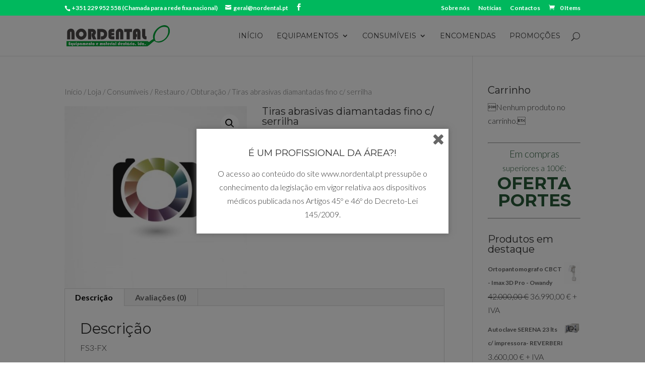

--- FILE ---
content_type: text/html; charset=UTF-8
request_url: https://nordental.pt/loja/consumiveis/restauro_obturacao/tiras-abrasivas-diamantadas-fino-c-serrilha/
body_size: 17226
content:
<!DOCTYPE html>
<!--[if IE 6]>
<html id="ie6" lang="pt-PT" prefix="og: http://ogp.me/ns#">
<![endif]-->
<!--[if IE 7]>
<html id="ie7" lang="pt-PT" prefix="og: http://ogp.me/ns#">
<![endif]-->
<!--[if IE 8]>
<html id="ie8" lang="pt-PT" prefix="og: http://ogp.me/ns#">
<![endif]-->
<!--[if !(IE 6) | !(IE 7) | !(IE 8)  ]><!-->
<html lang="pt-PT" prefix="og: http://ogp.me/ns#">
<!--<![endif]-->
<head>
	<meta charset="UTF-8" />
			
	<meta http-equiv="X-UA-Compatible" content="IE=edge">
	<link rel="pingback" href="https://nordental.pt/xmlrpc.php" />

		<!--[if lt IE 9]>
	<script src="https://nordental.pt/wp-content/themes/Divi/js/html5.js" type="text/javascript"></script>
	<![endif]-->

	<script type="text/javascript">
		document.documentElement.className = 'js';
	</script>

	<script>var et_site_url='https://nordental.pt';var et_post_id='2908';function et_core_page_resource_fallback(a,b){"undefined"===typeof b&&(b=a.sheet.cssRules&&0===a.sheet.cssRules.length);b&&(a.onerror=null,a.onload=null,a.href?a.href=et_site_url+"/?et_core_page_resource="+a.id+et_post_id:a.src&&(a.src=et_site_url+"/?et_core_page_resource="+a.id+et_post_id))}
</script><title>Tiras abrasivas diamantadas fino c/ serrilha - Nordental</title>

<!-- This site is optimized with the Yoast SEO plugin v8.2 - https://yoast.com/wordpress/plugins/seo/ -->
<link rel="canonical" href="https://nordental.pt/loja/consumiveis/restauro_obturacao/tiras-abrasivas-diamantadas-fino-c-serrilha/" />
<meta property="og:locale" content="pt_PT" />
<meta property="og:type" content="article" />
<meta property="og:title" content="Tiras abrasivas diamantadas fino c/ serrilha - Nordental" />
<meta property="og:description" content="FS3-FX" />
<meta property="og:url" content="https://nordental.pt/loja/consumiveis/restauro_obturacao/tiras-abrasivas-diamantadas-fino-c-serrilha/" />
<meta property="og:site_name" content="Nordental" />
<meta property="og:image" content="https://nordental.pt/wp-content/uploads/2017/02/pimgpsh_fullsize_distr-e1490961621974.jpg" />
<meta property="og:image:secure_url" content="https://nordental.pt/wp-content/uploads/2017/02/pimgpsh_fullsize_distr-e1490961621974.jpg" />
<meta property="og:image:width" content="500" />
<meta property="og:image:height" content="500" />
<meta name="twitter:card" content="summary" />
<meta name="twitter:description" content="FS3-FX" />
<meta name="twitter:title" content="Tiras abrasivas diamantadas fino c/ serrilha - Nordental" />
<meta name="twitter:image" content="https://nordental.pt/wp-content/uploads/2017/02/pimgpsh_fullsize_distr-e1490961621974.jpg" />
<!-- / Yoast SEO plugin. -->

<link rel='dns-prefetch' href='//fonts.googleapis.com' />
<link rel='dns-prefetch' href='//s.w.org' />
<link rel="alternate" type="application/rss+xml" title="Nordental &raquo; Feed" href="https://nordental.pt/feed/" />
<link rel="alternate" type="application/rss+xml" title="Nordental &raquo; Feed de comentários" href="https://nordental.pt/comments/feed/" />
<link rel="alternate" type="application/rss+xml" title="Feed de comentários de Nordental &raquo; Tiras abrasivas diamantadas fino c/ serrilha" href="https://nordental.pt/loja/consumiveis/restauro_obturacao/tiras-abrasivas-diamantadas-fino-c-serrilha/feed/" />
		<script type="text/javascript">
			window._wpemojiSettings = {"baseUrl":"https:\/\/s.w.org\/images\/core\/emoji\/11\/72x72\/","ext":".png","svgUrl":"https:\/\/s.w.org\/images\/core\/emoji\/11\/svg\/","svgExt":".svg","source":{"concatemoji":"https:\/\/nordental.pt\/wp-includes\/js\/wp-emoji-release.min.js?ver=4.9.26"}};
			!function(e,a,t){var n,r,o,i=a.createElement("canvas"),p=i.getContext&&i.getContext("2d");function s(e,t){var a=String.fromCharCode;p.clearRect(0,0,i.width,i.height),p.fillText(a.apply(this,e),0,0);e=i.toDataURL();return p.clearRect(0,0,i.width,i.height),p.fillText(a.apply(this,t),0,0),e===i.toDataURL()}function c(e){var t=a.createElement("script");t.src=e,t.defer=t.type="text/javascript",a.getElementsByTagName("head")[0].appendChild(t)}for(o=Array("flag","emoji"),t.supports={everything:!0,everythingExceptFlag:!0},r=0;r<o.length;r++)t.supports[o[r]]=function(e){if(!p||!p.fillText)return!1;switch(p.textBaseline="top",p.font="600 32px Arial",e){case"flag":return s([55356,56826,55356,56819],[55356,56826,8203,55356,56819])?!1:!s([55356,57332,56128,56423,56128,56418,56128,56421,56128,56430,56128,56423,56128,56447],[55356,57332,8203,56128,56423,8203,56128,56418,8203,56128,56421,8203,56128,56430,8203,56128,56423,8203,56128,56447]);case"emoji":return!s([55358,56760,9792,65039],[55358,56760,8203,9792,65039])}return!1}(o[r]),t.supports.everything=t.supports.everything&&t.supports[o[r]],"flag"!==o[r]&&(t.supports.everythingExceptFlag=t.supports.everythingExceptFlag&&t.supports[o[r]]);t.supports.everythingExceptFlag=t.supports.everythingExceptFlag&&!t.supports.flag,t.DOMReady=!1,t.readyCallback=function(){t.DOMReady=!0},t.supports.everything||(n=function(){t.readyCallback()},a.addEventListener?(a.addEventListener("DOMContentLoaded",n,!1),e.addEventListener("load",n,!1)):(e.attachEvent("onload",n),a.attachEvent("onreadystatechange",function(){"complete"===a.readyState&&t.readyCallback()})),(n=t.source||{}).concatemoji?c(n.concatemoji):n.wpemoji&&n.twemoji&&(c(n.twemoji),c(n.wpemoji)))}(window,document,window._wpemojiSettings);
		</script>
		<meta content="Divinal v.1.2.3" name="generator"/><style type="text/css">
img.wp-smiley,
img.emoji {
	display: inline !important;
	border: none !important;
	box-shadow: none !important;
	height: 1em !important;
	width: 1em !important;
	margin: 0 .07em !important;
	vertical-align: -0.1em !important;
	background: none !important;
	padding: 0 !important;
}
</style>
<link rel='stylesheet' id='styles-css'  href='https://nordental.pt/wp-content/plugins/divi-switch/scripts/switch-style.css?ver=4.9.26' type='text/css' media='all' />
<link rel='stylesheet' id='bodhi-svgs-attachment-css'  href='https://nordental.pt/wp-content/plugins/svg-support/css/svgs-attachment.css?ver=4.9.26' type='text/css' media='all' />
<link rel='stylesheet' id='wc-aelia-eu-vat-assistant-frontend-css'  href='https://nordental.pt/wp-content/plugins/woocommerce-eu-vat-assistant/src/design/css/frontend.css' type='text/css' media='all' />
<link rel='stylesheet' id='photoswipe-css'  href='https://nordental.pt/wp-content/plugins/woocommerce/assets/css/photoswipe/photoswipe.css?ver=3.4.8' type='text/css' media='all' />
<link rel='stylesheet' id='photoswipe-default-skin-css'  href='https://nordental.pt/wp-content/plugins/woocommerce/assets/css/photoswipe/default-skin/default-skin.css?ver=3.4.8' type='text/css' media='all' />
<link rel='stylesheet' id='woocommerce-layout-css'  href='https://nordental.pt/wp-content/plugins/woocommerce/assets/css/woocommerce-layout.css?ver=3.4.8' type='text/css' media='all' />
<link rel='stylesheet' id='woocommerce-smallscreen-css'  href='https://nordental.pt/wp-content/plugins/woocommerce/assets/css/woocommerce-smallscreen.css?ver=3.4.8' type='text/css' media='only screen and (max-width: 768px)' />
<link rel='stylesheet' id='woocommerce-general-css'  href='https://nordental.pt/wp-content/plugins/woocommerce/assets/css/woocommerce.css?ver=3.4.8' type='text/css' media='all' />
<style id='woocommerce-inline-inline-css' type='text/css'>
.woocommerce form .form-row .required { visibility: visible; }
</style>
<link rel='stylesheet' id='et_monarch-css-css'  href='https://nordental.pt/wp-content/plugins/monarch/css/style.css?ver=1.4.5' type='text/css' media='all' />
<link rel='stylesheet' id='et-gf-open-sans-css'  href='https://fonts.googleapis.com/css?family=Open+Sans:400,700' type='text/css' media='all' />
<link rel='stylesheet' id='spu-public-css-css'  href='https://nordental.pt/wp-content/plugins/popups/public/assets/css/public.css?ver=1.9.3.2' type='text/css' media='all' />
<link rel='stylesheet' id='divi-fonts-css'  href='https://fonts.googleapis.com/css?family=Open+Sans:300italic,400italic,600italic,700italic,800italic,400,300,600,700,800&#038;subset=latin,latin-ext' type='text/css' media='all' />
<link rel='stylesheet' id='et-gf-montserrat-css'  href='https://fonts.googleapis.com/css?family=Montserrat:400,700&#038;subset=latin' type='text/css' media='all' />
<link rel='stylesheet' id='et-gf-lato-css'  href='https://fonts.googleapis.com/css?family=Lato:400,100,100italic,300,300italic,400italic,700,700italic,900,900italic&#038;subset=latin,latin-ext' type='text/css' media='all' />
<link rel='stylesheet' id='divi-style-css'  href='https://nordental.pt/wp-content/themes/Divinal/style.css?ver=3.0.51' type='text/css' media='all' />
<link rel='stylesheet' id='et-shortcodes-css-css'  href='https://nordental.pt/wp-content/themes/Divi/epanel/shortcodes/css/shortcodes.css?ver=3.0.51' type='text/css' media='all' />
<link rel='stylesheet' id='et-shortcodes-responsive-css-css'  href='https://nordental.pt/wp-content/themes/Divi/epanel/shortcodes/css/shortcodes_responsive.css?ver=3.0.51' type='text/css' media='all' />
<link rel='stylesheet' id='magnific-popup-css'  href='https://nordental.pt/wp-content/themes/Divi/includes/builder/styles/magnific_popup.css?ver=3.0.51' type='text/css' media='all' />
<link rel='stylesheet' id='dashicons-css'  href='https://nordental.pt/wp-includes/css/dashicons.min.css?ver=4.9.26' type='text/css' media='all' />
<script>if (document.location.protocol != "https:") {document.location = document.URL.replace(/^http:/i, "https:");}</script><script type='text/javascript' src='https://nordental.pt/wp-includes/js/jquery/jquery.js?ver=1.12.4'></script>
<script type='text/javascript' src='https://nordental.pt/wp-includes/js/jquery/jquery-migrate.min.js?ver=1.4.1'></script>
<link rel='https://api.w.org/' href='https://nordental.pt/wp-json/' />
<link rel="EditURI" type="application/rsd+xml" title="RSD" href="https://nordental.pt/xmlrpc.php?rsd" />
<link rel="wlwmanifest" type="application/wlwmanifest+xml" href="https://nordental.pt/wp-includes/wlwmanifest.xml" /> 
<meta name="generator" content="WordPress 4.9.26" />
<meta name="generator" content="WooCommerce 3.4.8" />
<link rel='shortlink' href='https://nordental.pt/?p=2908' />
<link rel="alternate" type="application/json+oembed" href="https://nordental.pt/wp-json/oembed/1.0/embed?url=https%3A%2F%2Fnordental.pt%2Floja%2Fconsumiveis%2Frestauro_obturacao%2Ftiras-abrasivas-diamantadas-fino-c-serrilha%2F" />
<link rel="alternate" type="text/xml+oembed" href="https://nordental.pt/wp-json/oembed/1.0/embed?url=https%3A%2F%2Fnordental.pt%2Floja%2Fconsumiveis%2Frestauro_obturacao%2Ftiras-abrasivas-diamantadas-fino-c-serrilha%2F&#038;format=xml" />
<style id="divi-switch">

/* ------------------ Customizer CSS Settings -------------- */

#main-header { background-image: url('') ; }

#main-footer { background-image: url('') ; }

.ds_mobile_side_light .mobile_nav.opened .mobile_menu_bar:before { content: "\4d"; color: #303030; }

.ds_mobile_side_light .et_mobile_menu li a { color: #303030; }

.ds_mobile_side_dark .mobile_nav.opened #mobile_menu { transform: rotateY(0deg); -webkit-transform: rotateY(0deg); transform-origin: right; -webkit-transform-origin: right; background: #303030; transition: .8s ease-in-out; }

.ds_flat_buttons .button-dark a { background: #303030; padding: 10px 14px !important; border-radius: 4px; margin-top: -10px; color: #F1F1F1; }

/** MENU BUTTONS FLAT **/

.ds_flat_buttons .button-light a { background: #F1F1F1; padding: 10px 14px !important; border-radius: 4px; margin-top: -10px; color: #303030; }

.ds_flat_buttons .button-blue a { background: #247BA0; padding: 10px 14px !important; border-radius: 4px; margin-top: -10px; color: #F1F1F1; }

.ds_flat_buttons .button-yellow a { background: #FF8500; padding: 10px 14px !important; border-radius: 4px; margin-top: -10px; color: #F1F1F1; }

.ds_flat_buttons .button-red a { background: #EF233C; padding: 10px 14px !important; border-radius: 4px; margin-top: -10px; color: #F1F1F1; }

.ds_flat_buttons .button-green a { background: #9BC53D; padding: 10px 14px !important; border-radius: 4px; margin-top: -10px; color: #F1F1F1; }

/** MENU BUTTONS 3D **/
.ds_3d_buttons .button-dark-3d a { background: #303030; padding: 10px 14px !important; border-radius: 2px; margin-top: -10px; color: #F1F1F1; border-bottom: 3px solid rgba(0, 0, 0, 0.2) }

.ds_3d_buttons .button-light-3d a { background: #F1F1F1; padding: 10px 14px !important; border-radius: 2px; margin-top: -10px; color: #303030; border-bottom: 3px solid rgba(0, 0, 0, 0.2) }

.ds_3d_buttons .button-blue-3d a { background: #247BA0; padding: 10px 14px !important; border-radius: 2px; margin-top: -10px; color: #F1F1F1; border-bottom: 3px solid rgba(0, 0, 0, 0.2) }

.ds_3d_buttons .button-yellow-3d a { background: #FF8500; padding: 10px 14px !important; border-radius: 2px; margin-top: -10px; color: #F1F1F1; border-bottom: 3px solid rgba(0, 0, 0, 0.2) }

.ds_3d_buttons .button-red-3d a { background: #EF233C; padding: 10px 14px !important; border-radius: 2px; margin-top: -10px; color: #F1F1F1; border-bottom: 3px solid rgba(0, 0, 0, 0.2) }

.ds_3d_buttons .button-green-3d a { background: #9BC53D; padding: 10px 14px !important; border-radius: 2px; margin-top: -10px; color: #F1F1F1; border-bottom: 3px solid rgba(0, 0, 0, 0.2) }

/** TURN PRE TEXT INTO A CODE BOX **/
.ds_pretext_code .entry-content pre { background: #303030; color: #F1F1F1; padding: 10px 16px; border-radius: 2px; border-top: 4px solid #ffa900; -moz-box-shadow: inset 0 0 10px #000000; box-shadow: inset 0 0 10px #000000; }

/** 'MENU' instead of burger **/

.ds_menu_word_replace .mobile_menu_bar:before { font-family: "Open Sans" !important; content: "CLOSE"; font-size: 1.1em; color: #303030;
border: solid 2px #303030; padding: 4px 10px; border-radius: 3px; font-weight: 600; }

.ds_select_page_light .mobile_menu_bar:after { position: absolute; content: "Select page"; text-align: left; width: 100%; left: 10px; top: 15px; 
color: #303030; }

.ds_select_page_light .mobile_menu_bar:before { color: #303030 !important; }

/** Select Page Styles ** dark **/

.ds_select_page_dark .mobile_menu_bar { background: #303030; padding-bottom: 0px !important; padding-left: 120px;
border-radius: 4px; margin-bottom: 18px; }

/********************************** PRELOADERS  **************************/

/** Dark **/

.home.load-dark:before { display: block; content: ""; position: fixed; top: 0; left: 0; right: 0; bottom: 0; align-content: center; text-align: center; 
background: #303030; line-height: 100%; -webkit-animation: curtain 3.5s forwards; animation: curtain 3.5s forwards; }

.home.load-dark:after { font-family: "etModules"; font-size: 3.4em; content: "\e02d"; position: fixed;
color: #F1F1F1; text-align: center; left: 50%; margin-left: -50px; width: 100px; top: 45%;
    -webkit-animation: wheel 3s forwards; animation: wheel 3s forwards; }

/**light**/

.home.load-light:before { display: block; content: ""; position: fixed; top: 0; left: 0; right: 0; bottom: 0; align-content: center; text-align: center;
background: #F1F1F1; line-height: 100%; -webkit-animation: curtain 3.5s forwards; animation: curtain 3.5s forwards; }

.home.load-light:after { font-family: "etModules"; font-size: 3.4em; content: "\e02d"; position: fixed;
color: #303030; text-align: center; left: 50%; margin-left: -50px; width: 100px; top: 45%; -webkit-animation: wheel 3s forwards;
animation: wheel 3s forwards; }

.ds-material-button .et_pb_scroll_top.et-pb-icon {
    bottom: 30px;
    right: 30px;
    border-radius: 50%;
    width: 60px;
    height: 60px;
    padding-top: 8px;
    -webkit-box-shadow: 0px 0px 30px -6px rgba(0,0,0,0.75);
    -moz-box-shadow: 0px 0px 30px -6px rgba(0,0,0,0.75);
    box-shadow: 0px 0px 30px -6px rgba(0,0,0,0.75);
    transition: .5s ease all;
    background: #303030;
}

.ds_mobile_side_light .mobile_nav.opened #mobile_menu { transform: rotateY(0deg); -webkit-transform: rotateY(0deg); transform-origin: right; -webkit-transform-origin: right; background: #F1F1F1; transition: .8s ease-in-out; }

.ds_mobile_side_dark .mobile_nav.opened .mobile_menu_bar:before { content: "M"; color: #F1F1F1; }

.ds_mobile_side_dark .et_mobile_menu li a { color: #F1F1F1; }

.ds_select_page_light .mobile_menu_bar {
    background: #F1F1F1;
    padding-bottom: 0px !important;
    padding-left: 120px;
    border-radius: 4px;
    margin-bottom: 18px;
}

/** 'MENU' infront of burger **/
.ds_menu_word .mobile_menu_bar:after { content: ""; font-size: 1.2em; position: absolute; right: 32px; top: 15px; }

.ds_menu_word_replace .mobile_nav.closed .mobile_menu_bar:before { content: ""; }

.ds_menu_word_replace .mobile_nav.opened .mobile_menu_bar:before { content: ""; }

</style>
<link rel="alternate" hreflang="es" href="/loja/consumiveis/restauro_obturacao/tiras-abrasivas-diamantadas-fino-c-serrilha/?lang=es"/><link rel="alternate" hreflang="en" href="/loja/consumiveis/restauro_obturacao/tiras-abrasivas-diamantadas-fino-c-serrilha/?lang=en"/><style type="text/css" id="et-social-custom-css">
				.et_monarch .et_social_sidebar_networks li, .et_monarch .et_social_mobile li { background: #265a36; } .et_monarch .et_social_sidebar_networks .et_social_icons_container li:hover, .et_monarch .et_social_mobile .et_social_icons_container li:hover { background: #5abe8c !important; } .et_social_sidebar_border li { border-color: #5abe8c !important; } 
			</style><meta name="viewport" content="width=device-width, initial-scale=1.0, maximum-scale=1.0, user-scalable=0" />		<style id="theme-customizer-css">
					@media only screen and ( min-width: 767px ) {
				body, .et_pb_column_1_2 .et_quote_content blockquote cite, .et_pb_column_1_2 .et_link_content a.et_link_main_url, .et_pb_column_1_3 .et_quote_content blockquote cite, .et_pb_column_3_8 .et_quote_content blockquote cite, .et_pb_column_1_4 .et_quote_content blockquote cite, .et_pb_blog_grid .et_quote_content blockquote cite, .et_pb_column_1_3 .et_link_content a.et_link_main_url, .et_pb_column_3_8 .et_link_content a.et_link_main_url, .et_pb_column_1_4 .et_link_content a.et_link_main_url, .et_pb_blog_grid .et_link_content a.et_link_main_url, body .et_pb_bg_layout_light .et_pb_post p,  body .et_pb_bg_layout_dark .et_pb_post p { font-size: 16px; }
				.et_pb_slide_content, .et_pb_best_value { font-size: 18px; }
			}
							body { color: #333333; }
								h1, h2, h3, h4, h5, h6 { color: #333333; }
										.woocommerce #respond input#submit, .woocommerce-page #respond input#submit, .woocommerce #content input.button, .woocommerce-page #content input.button, .woocommerce-message, .woocommerce-error, .woocommerce-info { background: #01a051 !important; }
			#et_search_icon:hover, .mobile_menu_bar:before, .mobile_menu_bar:after, .et_toggle_slide_menu:after, .et-social-icon a:hover, .et_pb_sum, .et_pb_pricing li a, .et_pb_pricing_table_button, .et_overlay:before, .entry-summary p.price ins, .woocommerce div.product span.price, .woocommerce-page div.product span.price, .woocommerce #content div.product span.price, .woocommerce-page #content div.product span.price, .woocommerce div.product p.price, .woocommerce-page div.product p.price, .woocommerce #content div.product p.price, .woocommerce-page #content div.product p.price, .et_pb_member_social_links a:hover, .woocommerce .star-rating span:before, .woocommerce-page .star-rating span:before, .et_pb_widget li a:hover, .et_pb_filterable_portfolio .et_pb_portfolio_filters li a.active, .et_pb_filterable_portfolio .et_pb_portofolio_pagination ul li a.active, .et_pb_gallery .et_pb_gallery_pagination ul li a.active, .wp-pagenavi span.current, .wp-pagenavi a:hover, .nav-single a, .posted_in a { color: #01a051; }
			.et_pb_contact_submit, .et_password_protected_form .et_submit_button, .et_pb_bg_layout_light .et_pb_newsletter_button, .comment-reply-link, .form-submit .et_pb_button, .et_pb_bg_layout_light .et_pb_promo_button, .et_pb_bg_layout_light .et_pb_more_button, .woocommerce a.button.alt, .woocommerce-page a.button.alt, .woocommerce button.button.alt, .woocommerce-page button.button.alt, .woocommerce input.button.alt, .woocommerce-page input.button.alt, .woocommerce #respond input#submit.alt, .woocommerce-page #respond input#submit.alt, .woocommerce #content input.button.alt, .woocommerce-page #content input.button.alt, .woocommerce a.button, .woocommerce-page a.button, .woocommerce button.button, .woocommerce-page button.button, .woocommerce input.button, .woocommerce-page input.button, .et_pb_contact p input[type="checkbox"]:checked + label i:before { color: #01a051; }
			.footer-widget h4 { color: #01a051; }
			.et-search-form, .nav li ul, .et_mobile_menu, .footer-widget li:before, .et_pb_pricing li:before, blockquote { border-color: #01a051; }
			.et_pb_counter_amount, .et_pb_featured_table .et_pb_pricing_heading, .et_quote_content, .et_link_content, .et_audio_content, .et_pb_post_slider.et_pb_bg_layout_dark, .et_slide_in_menu_container, .et_pb_contact p input[type="radio"]:checked + label i:before { background-color: #01a051; }
							.container, .et_pb_row, .et_pb_slider .et_pb_container, .et_pb_fullwidth_section .et_pb_title_container, .et_pb_fullwidth_section .et_pb_title_featured_container, .et_pb_fullwidth_header:not(.et_pb_fullscreen) .et_pb_fullwidth_header_container { max-width: 1280px; }
			.et_boxed_layout #page-container, .et_fixed_nav.et_boxed_layout #page-container #top-header, .et_fixed_nav.et_boxed_layout #page-container #main-header, .et_boxed_layout #page-container .container, .et_boxed_layout #page-container .et_pb_row { max-width: 1440px; }
							a { color: #01a051; }
									#main-header .nav li ul { background-color: rgba(38,90,54,0.95); }
									#top-header, #et-secondary-nav li ul { background-color: #00b85d; }
							#et-secondary-nav li ul { background-color: rgba(1,160,81,0.66); }
											.et_header_style_centered .mobile_nav .select_page, .et_header_style_split .mobile_nav .select_page, .et_nav_text_color_light #top-menu > li > a, .et_nav_text_color_dark #top-menu > li > a, #top-menu a, .et_mobile_menu li a, .et_nav_text_color_light .et_mobile_menu li a, .et_nav_text_color_dark .et_mobile_menu li a, #et_search_icon:before, .et_search_form_container input, span.et_close_search_field:after, #et-top-navigation .et-cart-info { color: rgba(51,51,51,0.95); }
			.et_search_form_container input::-moz-placeholder { color: rgba(51,51,51,0.95); }
			.et_search_form_container input::-webkit-input-placeholder { color: rgba(51,51,51,0.95); }
			.et_search_form_container input:-ms-input-placeholder { color: rgba(51,51,51,0.95); }
							#main-header .nav li ul a { color: #ffffff; }
						
					#top-menu li a, .et_search_form_container input {
									font-weight: normal; font-style: normal; text-transform: uppercase; text-decoration: none; 											}

			.et_search_form_container input::-moz-placeholder {
									font-weight: normal; font-style: normal; text-transform: uppercase; text-decoration: none; 											}
			.et_search_form_container input::-webkit-input-placeholder {
									font-weight: normal; font-style: normal; text-transform: uppercase; text-decoration: none; 											}
			.et_search_form_container input:-ms-input-placeholder {
									font-weight: normal; font-style: normal; text-transform: uppercase; text-decoration: none; 											}
		
					#top-menu li.current-menu-ancestor > a, #top-menu li.current-menu-item > a,
			.et_color_scheme_red #top-menu li.current-menu-ancestor > a, .et_color_scheme_red #top-menu li.current-menu-item > a,
			.et_color_scheme_pink #top-menu li.current-menu-ancestor > a, .et_color_scheme_pink #top-menu li.current-menu-item > a,
			.et_color_scheme_orange #top-menu li.current-menu-ancestor > a, .et_color_scheme_orange #top-menu li.current-menu-item > a,
			.et_color_scheme_green #top-menu li.current-menu-ancestor > a, .et_color_scheme_green #top-menu li.current-menu-item > a { color: #01a051; }
							#main-footer { background-color: #ffffff; }
											#main-footer .footer-widget h4 { color: #01a051; }
							.footer-widget li:before { border-color: #01a051; }
						#footer-widgets .footer-widget li:before { top: 10.6px; }#footer-bottom { background-color: #265a36; }#footer-info, #footer-info a { color: #ffffff; }#footer-bottom .et-social-icon a { color: #ffffff; }									body .et_pb_button,
			.woocommerce a.button.alt, .woocommerce-page a.button.alt, .woocommerce button.button.alt, .woocommerce-page button.button.alt, .woocommerce input.button.alt, .woocommerce-page input.button.alt, .woocommerce #respond input#submit.alt, .woocommerce-page #respond input#submit.alt, .woocommerce #content input.button.alt, .woocommerce-page #content input.button.alt,
			.woocommerce a.button, .woocommerce-page a.button, .woocommerce button.button, .woocommerce-page button.button, .woocommerce input.button, .woocommerce-page input.button, .woocommerce #respond input#submit, .woocommerce-page #respond input#submit, .woocommerce #content input.button, .woocommerce-page #content input.button, .woocommerce-message a.button.wc-forward
			{
																					border-color: #01a051;
																			}
			body.et_pb_button_helper_class .et_pb_button,
			.woocommerce.et_pb_button_helper_class a.button.alt, .woocommerce-page.et_pb_button_helper_class a.button.alt, .woocommerce.et_pb_button_helper_class button.button.alt, .woocommerce-page.et_pb_button_helper_class button.button.alt, .woocommerce.et_pb_button_helper_class input.button.alt, .woocommerce-page.et_pb_button_helper_class input.button.alt, .woocommerce.et_pb_button_helper_class #respond input#submit.alt, .woocommerce-page.et_pb_button_helper_class #respond input#submit.alt, .woocommerce.et_pb_button_helper_class #content input.button.alt, .woocommerce-page.et_pb_button_helper_class #content input.button.alt,
			.woocommerce.et_pb_button_helper_class a.button, .woocommerce-page.et_pb_button_helper_class a.button, .woocommerce.et_pb_button_helper_class button.button, .woocommerce-page.et_pb_button_helper_class button.button, .woocommerce.et_pb_button_helper_class input.button, .woocommerce-page.et_pb_button_helper_class input.button, .woocommerce.et_pb_button_helper_class #respond input#submit, .woocommerce-page.et_pb_button_helper_class #respond input#submit, .woocommerce.et_pb_button_helper_class #content input.button, .woocommerce-page.et_pb_button_helper_class #content input.button {
									color: #01a051 !important;
							}
						
		
																														
		@media only screen and ( min-width: 981px ) {
																				h1 { font-size: 34px; }
					h2, .product .related h2, .et_pb_column_1_2 .et_quote_content blockquote p { font-size: 29px; }
					h3 { font-size: 24px; }
					h4, .et_pb_circle_counter h3, .et_pb_number_counter h3, .et_pb_column_1_3 .et_pb_post h2, .et_pb_column_1_4 .et_pb_post h2, .et_pb_blog_grid h2, .et_pb_column_1_3 .et_quote_content blockquote p, .et_pb_column_3_8 .et_quote_content blockquote p, .et_pb_column_1_4 .et_quote_content blockquote p, .et_pb_blog_grid .et_quote_content blockquote p, .et_pb_column_1_3 .et_link_content h2, .et_pb_column_3_8 .et_link_content h2, .et_pb_column_1_4 .et_link_content h2, .et_pb_blog_grid .et_link_content h2, .et_pb_column_1_3 .et_audio_content h2, .et_pb_column_3_8 .et_audio_content h2, .et_pb_column_1_4 .et_audio_content h2, .et_pb_blog_grid .et_audio_content h2, .et_pb_column_3_8 .et_pb_audio_module_content h2, .et_pb_column_1_3 .et_pb_audio_module_content h2, .et_pb_gallery_grid .et_pb_gallery_item h3, .et_pb_portfolio_grid .et_pb_portfolio_item h2, .et_pb_filterable_portfolio_grid .et_pb_portfolio_item h2 { font-size: 20px; }
					h5 { font-size: 18px; }
					h6 { font-size: 15px; }
					.et_pb_slide_description .et_pb_slide_title { font-size: 52px; }
					.woocommerce ul.products li.product h3, .woocommerce-page ul.products li.product h3, .et_pb_gallery_grid .et_pb_gallery_item h3, .et_pb_portfolio_grid .et_pb_portfolio_item h2, .et_pb_filterable_portfolio_grid .et_pb_portfolio_item h2, .et_pb_column_1_4 .et_pb_audio_module_content h2 { font-size: 18px; }
																				#logo { max-height: 52%; }
				.et_pb_svg_logo #logo { height: 52%; }
																												.et-fixed-header#top-header, .et-fixed-header#top-header #et-secondary-nav li ul { background-color: #00b85d; }
																.et-fixed-header #top-menu a, .et-fixed-header #et_search_icon:before, .et-fixed-header #et_top_search .et-search-form input, .et-fixed-header .et_search_form_container input, .et-fixed-header .et_close_search_field:after, .et-fixed-header #et-top-navigation .et-cart-info { color: rgba(51,51,51,0.95) !important; }
				.et-fixed-header .et_search_form_container input::-moz-placeholder { color: rgba(51,51,51,0.95) !important; }
				.et-fixed-header .et_search_form_container input::-webkit-input-placeholder { color: rgba(51,51,51,0.95) !important; }
				.et-fixed-header .et_search_form_container input:-ms-input-placeholder { color: rgba(51,51,51,0.95) !important; }
										.et-fixed-header #top-menu li.current-menu-ancestor > a,
				.et-fixed-header #top-menu li.current-menu-item > a { color: #01a051 !important; }
						
					}
					@media only screen and ( min-width: 1600px) {
				.et_pb_row { padding: 32px 0; }
				.et_pb_section { padding: 64px 0; }
				.single.et_pb_pagebuilder_layout.et_full_width_page .et_post_meta_wrapper { padding-top: 96px; }
				.et_pb_section.et_pb_section_first { padding-top: inherit; }
				.et_pb_fullwidth_section { padding: 0; }
			}
		
		@media only screen and ( max-width: 980px ) {
																				}
		@media only screen and ( max-width: 767px ) {
														}
	</style>

	
					<style class="et_heading_font">
				h1, h2, h3, h4, h5, h6 {
					font-family: 'Montserrat', Helvetica, Arial, Lucida, sans-serif;				}
				</style>
							<style class="et_body_font">
				body, input, textarea, select {
					font-family: 'Lato', Helvetica, Arial, Lucida, sans-serif; font-weight: 300;				}
				</style>
							<style class="et_primary_nav_font">
				#main-header,
				#et-top-navigation {
					font-family: 'Montserrat', Helvetica, Arial, Lucida, sans-serif;				}
				</style>
			
	
	<style id="module-customizer-css">
			</style>

	<link rel="shortcut icon" href="https://nordental.pt/wp-content/uploads/2016/06/Favicon.png" />	<noscript><style>.woocommerce-product-gallery{ opacity: 1 !important; }</style></noscript>
			<style type="text/css" id="wp-custom-css">
			.blockOverlay {
display: none !important;
}

/*Mudar para menu mobile em viewport width inferior a 1060 px */

@media only screen and ( min-width:980px ) and ( max-width:1060px ) {
	#et_mobile_nav_menu {
		display:block
	}
	#top-menu-nav {
		display:none;
	}
}
/**Change these settings if you want to style it**/ 
/*
.mobile_menu_bar:before {
	content: "\61";
	font-size: 32px;
	left: 0;
	position: relative;
	top: 0;
	cursor: pointer;
}
*/


/* CONFIGURAR PÁGINA DE RESULTADOS DE PESQUISA */

.search-results .et_pb_post a img {
width:20% !important;
float:left !important;
margin-right:30px !important;

}
.search-results .post-meta{
display:none !important;
}
.search-results .et_pb_post{
min-height:200px !important;
}

/* ---------------------------------------------------------------------------- */


/*CSS PARA WooCommerce*/

.et_shop_image {
	width: 212px !important;
	height: 212px !important;
	max-width: 212px !important;
	max-height: 212px !important;
	overflow: hidden;
	display: table-cell; 
	vertical-align: middle;
}

@media only screen and (max-width: 770px) {
	.et_pb_row {
		width: auto;
	}
	.woocommerce ul.products li.product {
		width: 100% !important;
		text-align: center;
		margin-bottom: 50px !important;
	}
	.woocommerce ul.products li.product a {
		display: block;
		width: 80%;
		margin: 0 auto;
	}
	.woocommerce ul.products li.product .et_shop_image {
		margin: 0 auto;
		margin-top: 20px;
	}
	.woocommerce ul.products li.product .onsale {
		position: static;
	}
} 

/*CORRIGIR TAMANHO DO CAMPO DE INTRODUÇÃO DO CÓDIGO DE CUPÃO*/

.woocommerce-cart table.cart td.actions .coupon .input-text {
	width: 185px;
}
/*----------------*/

.product_meta .posted_in {
    display: none ;
}

.woocommerce-product-gallery__image.flex-active-slide {
    border: 1px solid #e5e5e5;
}
.woocommerce .products .et_shop_image {
border: 1px solid #e5e5e5;
}
.woocommerce .products .et_overlay {
border: none;
}

.woocommerce ul.products li.product a img, .woocommerce div.product div.images img {
	width: auto;
	display: block;
	margin: auto !important;
}

h1.product_title.entry-title {
	font-size: 20px;
}

/* Tamanho da fonte na mostragem do sidebar para Produtos em destaque*/
.woocommerce ul.cart_list li a, .woocommerce ul.product_list_widget li a {
    display: block;
    font-weight: 700;
    font-size: 12px;
}


/*Remove contador junto aos produtos que tem fundo amarelo*/
ul.products .count { display:none !important; }


/*Estiliza amostragem de produtos*/
.woocommerce ul.products li.product h3, .woocommerce-page ul.products li.product h3 {
    padding: 0.3em 0;
    border-bottom: solid 1px #303030;
}

.woocommerce ul.products li.product h3 {
    padding: .5em 0;
    margin: 0;
    font-size: 1em;
}

/*Correção da cor texto no botão enviar no campo A sua avaliação sobre o produto*/
.woocommerce-page.et_pb_button_helper_class #respond input#submit {
    color: #fefefe !important;
}



/* Animação on hover botões "+" na pagina inicial */
.et-pb-icon2 {
 cursor: default;
 transition: all 0.2s ease-in-out;
}
.et-pb-icon2:hover {
 color: #00ad56!important;
transform: scale(1.3);
 -webkit-transition-duration: 150ms; /* Safari */
 -moz-transition-duration: 150ms; /* Safari */
 -ms-transition-duration: 150ms; /* Safari */
 transition-duration: 150ms;
}

/* Altera tamanho da fonte do drop-menu*/

#main-header .nav li ul a {
    color: #ffffff!important ;
    font-size: 14px;
    font-weight: lighter;
}



/*-----------------------------------------------------------------------------------------------*/
/*ADICIONAR UMA PEQUENA SOBRA POR BAIXO DO FIXED HEADER MENU*/

#main-header.et-fixed-header {
    -webkit-box-shadow: 0 5px 6px -6px #777 !important;
    -moz-box-shadow: 0 5px 6px -6px #777 !important;
    box-shadow: 0 5px 6px -6px #777 !important;
}		</style>
	</head>
<body data-rsssl=1 class="product-template-default single single-product postid-2908 ds_footer_push ds_square_portfolio ds_fade_left woocommerce woocommerce-page woocommerce-no-js et_monarch et_button_no_icon et_pb_button_helper_class et_fixed_nav et_show_nav et_cover_background et_secondary_nav_enabled et_secondary_nav_two_panels et_pb_gutter osx et_pb_gutters3 et_primary_nav_dropdown_animation_expand et_secondary_nav_dropdown_animation_fade et_pb_footer_columns1 et_header_style_left et_pb_svg_logo et_right_sidebar et_divi_theme">
	<div id="page-container">

			<div id="top-header">
			<div class="container clearfix">

			
				<div id="et-info">
									<span id="et-info-phone">+351 229 952 558 (Chamada para a rede fixa nacional)</span>
				
									<a href="mailto:geral@nordental.pt"><span id="et-info-email">geral@nordental.pt</span></a>
				
				<ul class="et-social-icons">

	<li class="et-social-icon et-social-facebook">
		<a href="https://www.facebook.com/Nordental-Equipamento-Material-Dentário-Lda-225916980871241/" class="icon">
			<span>Facebook</span>
		</a>
	</li>

</ul>				</div> <!-- #et-info -->

			
				<div id="et-secondary-menu">
				<div class="et_duplicate_social_icons">
								<ul class="et-social-icons">

	<li class="et-social-icon et-social-facebook">
		<a href="https://www.facebook.com/Nordental-Equipamento-Material-Dentário-Lda-225916980871241/" class="icon">
			<span>Facebook</span>
		</a>
	</li>

</ul>
							</div><ul id="et-secondary-nav" class="menu"><li class="menu-item menu-item-type-post_type menu-item-object-page menu-item-3355"><a href="https://nordental.pt/sobre-nos/">Sobre nós</a></li>
<li class="menu-item menu-item-type-post_type menu-item-object-page menu-item-3357"><a href="https://nordental.pt/noticias/">Notícias</a></li>
<li class="menu-item menu-item-type-post_type menu-item-object-page menu-item-3356"><a href="https://nordental.pt/contactos/">Contactos</a></li>
</ul><a href="https://nordental.pt/carrinho/" class="et-cart-info">
				<span>0 Items</span>
			</a>				</div> <!-- #et-secondary-menu -->

			</div> <!-- .container -->
		</div> <!-- #top-header -->
	
	
		<header id="main-header" data-height-onload="66">
			<div class="container clearfix et_menu_container">
							<div class="logo_container">
					<span class="logo_helper"></span>
					<a href="https://nordental.pt/">
						<img src="https://nordental.pt/wp-content/uploads/2016/06/nordental-logo-lettering.svg" alt="Nordental" id="logo" data-height-percentage="52" />
					</a>
				</div>
				<div id="et-top-navigation" data-height="66" data-fixed-height="40">
											<nav id="top-menu-nav">
						<ul id="top-menu" class="nav"><li id="menu-item-3425" class="menu-item menu-item-type-post_type menu-item-object-page menu-item-home menu-item-3425"><a href="https://nordental.pt/">Início</a></li>
<li id="menu-item-3392" class="mega-menu menu-item menu-item-type-taxonomy menu-item-object-product_cat menu-item-has-children menu-item-3392"><a href="https://nordental.pt/produtos/equipamentos/">Equipamentos</a>
<ul class="sub-menu">
	<li id="menu-item-3393" class="menu-item menu-item-type-taxonomy menu-item-object-product_cat menu-item-3393"><a href="https://nordental.pt/produtos/equipamentos/acessorios-equipamentos/">Acessórios</a></li>
	<li id="menu-item-3394" class="menu-item menu-item-type-taxonomy menu-item-object-product_cat menu-item-3394"><a href="https://nordental.pt/produtos/equipamentos/ar-e-aspiracao/">Ar e Aspiração</a></li>
	<li id="menu-item-3395" class="menu-item menu-item-type-taxonomy menu-item-object-product_cat menu-item-3395"><a href="https://nordental.pt/produtos/equipamentos/instrumentosdecorte/">Instrumentos de corte</a></li>
	<li id="menu-item-3396" class="menu-item menu-item-type-taxonomy menu-item-object-product_cat menu-item-3396"><a href="https://nordental.pt/produtos/equipamentos/dentarios/">Dentários</a></li>
	<li id="menu-item-3398" class="menu-item menu-item-type-taxonomy menu-item-object-product_cat menu-item-3398"><a href="https://nordental.pt/produtos/equipamentos/endontia/">Endodontia</a></li>
	<li id="menu-item-3399" class="menu-item menu-item-type-taxonomy menu-item-object-product_cat menu-item-3399"><a href="https://nordental.pt/produtos/equipamentos/esterilizacao-equipamentos/">Esterilização</a></li>
	<li id="menu-item-3400" class="menu-item menu-item-type-taxonomy menu-item-object-product_cat menu-item-3400"><a href="https://nordental.pt/produtos/equipamentos/implantologia/">Implantologia</a></li>
	<li id="menu-item-3401" class="menu-item menu-item-type-taxonomy menu-item-object-product_cat menu-item-3401"><a href="https://nordental.pt/produtos/equipamentos/mobiliario/">Mobiliário</a></li>
	<li id="menu-item-3402" class="menu-item menu-item-type-taxonomy menu-item-object-product_cat menu-item-3402"><a href="https://nordental.pt/produtos/equipamentos/profilaxia-equipamentos/">Profilaxia</a></li>
	<li id="menu-item-3403" class="menu-item menu-item-type-taxonomy menu-item-object-product_cat menu-item-3403"><a href="https://nordental.pt/produtos/equipamentos/radiologia-equipamentos/">Radiologia</a></li>
</ul>
</li>
<li id="menu-item-3404" class="mega-menu menu-item menu-item-type-taxonomy menu-item-object-product_cat current-product-ancestor menu-item-has-children menu-item-3404"><a href="https://nordental.pt/produtos/consumiveis/">Consumíveis</a>
<ul class="sub-menu">
	<li id="menu-item-3405" class="menu-item menu-item-type-taxonomy menu-item-object-product_cat menu-item-3405"><a href="https://nordental.pt/produtos/consumiveis/acessorios/">Acessórios</a></li>
	<li id="menu-item-3406" class="menu-item menu-item-type-taxonomy menu-item-object-product_cat menu-item-3406"><a href="https://nordental.pt/produtos/consumiveis/brocas/">Brocas</a></li>
	<li id="menu-item-3407" class="menu-item menu-item-type-taxonomy menu-item-object-product_cat menu-item-3407"><a href="https://nordental.pt/produtos/consumiveis/cimentos/">Cimentos</a></li>
	<li id="menu-item-3408" class="menu-item menu-item-type-taxonomy menu-item-object-product_cat menu-item-3408"><a href="https://nordental.pt/produtos/consumiveis/cirurgia/">Cirurgia</a></li>
	<li id="menu-item-3409" class="menu-item menu-item-type-taxonomy menu-item-object-product_cat menu-item-3409"><a href="https://nordental.pt/produtos/consumiveis/descartaveis/">Descartáveis</a></li>
	<li id="menu-item-3410" class="menu-item menu-item-type-taxonomy menu-item-object-product_cat menu-item-3410"><a href="https://nordental.pt/produtos/consumiveis/desinfeccao/">Desinfecção</a></li>
	<li id="menu-item-3411" class="menu-item menu-item-type-taxonomy menu-item-object-product_cat menu-item-3411"><a href="https://nordental.pt/produtos/equipamentos/diversos/">Diversos</a></li>
	<li id="menu-item-3412" class="menu-item menu-item-type-taxonomy menu-item-object-product_cat menu-item-3412"><a href="https://nordental.pt/produtos/consumiveis/endodontia/">Endodontia</a></li>
	<li id="menu-item-3413" class="menu-item menu-item-type-taxonomy menu-item-object-product_cat menu-item-3413"><a href="https://nordental.pt/produtos/consumiveis/esterilizacao/">Esterilização</a></li>
	<li id="menu-item-3414" class="menu-item menu-item-type-taxonomy menu-item-object-product_cat menu-item-3414"><a href="https://nordental.pt/produtos/consumiveis/impressao/">Impressão</a></li>
	<li id="menu-item-3415" class="menu-item menu-item-type-taxonomy menu-item-object-product_cat menu-item-3415"><a href="https://nordental.pt/produtos/consumiveis/instrumental/">Instrumental</a></li>
	<li id="menu-item-3416" class="menu-item menu-item-type-taxonomy menu-item-object-product_cat menu-item-3416"><a href="https://nordental.pt/produtos/consumiveis/limpeza/">Limpeza</a></li>
	<li id="menu-item-3417" class="menu-item menu-item-type-taxonomy menu-item-object-product_cat menu-item-3417"><a href="https://nordental.pt/produtos/consumiveis/lubrificantes/">Lubrificantes</a></li>
	<li id="menu-item-3418" class="menu-item menu-item-type-taxonomy menu-item-object-product_cat menu-item-3418"><a href="https://nordental.pt/produtos/consumiveis/ortodontia/">Ortodontia</a></li>
	<li id="menu-item-3419" class="menu-item menu-item-type-taxonomy menu-item-object-product_cat menu-item-3419"><a href="https://nordental.pt/produtos/consumiveis/profilaxia/">Profilaxia</a></li>
	<li id="menu-item-3420" class="menu-item menu-item-type-taxonomy menu-item-object-product_cat menu-item-3420"><a href="https://nordental.pt/produtos/consumiveis/protese/">Prótese</a></li>
	<li id="menu-item-3421" class="menu-item menu-item-type-taxonomy menu-item-object-product_cat menu-item-3421"><a href="https://nordental.pt/produtos/consumiveis/radiologia/">Radiologia</a></li>
	<li id="menu-item-3422" class="menu-item menu-item-type-taxonomy menu-item-object-product_cat current-product-ancestor current-menu-parent current-product-parent menu-item-3422"><a href="https://nordental.pt/produtos/consumiveis/restauro_obturacao/">Restauro / Obturação</a></li>
</ul>
</li>
<li id="menu-item-3424" class="menu-item menu-item-type-post_type menu-item-object-page menu-item-3424"><a href="https://nordental.pt/encomendas/">Encomendas</a></li>
<li id="menu-item-3423" class="menu-item menu-item-type-post_type menu-item-object-page menu-item-3423"><a href="https://nordental.pt/promocoes/">Promoções</a></li>
</ul>						</nav>
					
					
					
										<div id="et_top_search">
						<span id="et_search_icon"></span>
					</div>
					
					<div id="et_mobile_nav_menu">
				<div class="mobile_nav closed">
					<span class="select_page">Menu</span>
					<span class="mobile_menu_bar mobile_menu_bar_toggle"></span>
				</div>
			</div>				</div> <!-- #et-top-navigation -->
			</div> <!-- .container -->
			<div class="et_search_outer">
				<div class="container et_search_form_container">
					<form role="search" method="get" class="et-search-form" action="https://nordental.pt/">
					<input type="search" class="et-search-field" placeholder="Pesquisar &hellip;" value="" name="s" title="Pesquisar por:" />					</form>
					<span class="et_close_search_field"></span>
				</div>
			</div>
		</header> <!-- #main-header -->

		<div id="et-main-area">
	
		<div id="main-content">
			<div class="container">
				<div id="content-area" class="clearfix">
					<div id="left-area"><nav class="woocommerce-breadcrumb"><a href="https://nordental.pt">Início</a>&nbsp;&#47;&nbsp;<a href="https://nordental.pt/loja/">Loja</a>&nbsp;&#47;&nbsp;<a href="https://nordental.pt/produtos/consumiveis/">Consumíveis</a>&nbsp;&#47;&nbsp;<a href="https://nordental.pt/produtos/consumiveis/restauro_obturacao/">Restauro / Obturação</a>&nbsp;&#47;&nbsp;Tiras abrasivas diamantadas fino c/ serrilha</nav>
		
			<div id="product-2908" class="post-2908 product type-product status-publish has-post-thumbnail product_cat-restauro_obturacao first instock taxable shipping-taxable purchasable product-type-simple">

	<div class="woocommerce-product-gallery woocommerce-product-gallery--with-images woocommerce-product-gallery--columns-4 images" data-columns="4" style="opacity: 0; transition: opacity .25s ease-in-out;">
	<figure class="woocommerce-product-gallery__wrapper">
		<div data-thumb="https://nordental.pt/wp-content/uploads/2017/02/pimgpsh_fullsize_distr-e1490961621974-100x100.jpg" class="woocommerce-product-gallery__image"><a href="https://nordental.pt/wp-content/uploads/2017/02/pimgpsh_fullsize_distr-e1490961621974.jpg"><img width="450" height="450" src="https://nordental.pt/wp-content/uploads/2017/02/pimgpsh_fullsize_distr-e1490961621974.jpg" class="wp-post-image" alt="" title="" data-caption="" data-src="https://nordental.pt/wp-content/uploads/2017/02/pimgpsh_fullsize_distr-e1490961621974.jpg" data-large_image="https://nordental.pt/wp-content/uploads/2017/02/pimgpsh_fullsize_distr-e1490961621974.jpg" data-large_image_width="500" data-large_image_height="500" srcset="https://nordental.pt/wp-content/uploads/2017/02/pimgpsh_fullsize_distr-e1490961621974.jpg 500w, https://nordental.pt/wp-content/uploads/2017/02/pimgpsh_fullsize_distr-e1490961621974-300x300.jpg 300w, https://nordental.pt/wp-content/uploads/2017/02/pimgpsh_fullsize_distr-e1490961621974-100x100.jpg 100w, https://nordental.pt/wp-content/uploads/2017/02/pimgpsh_fullsize_distr-e1490961621974-150x150.jpg 150w, https://nordental.pt/wp-content/uploads/2017/02/pimgpsh_fullsize_distr-e1490961621974-450x450.jpg 450w" sizes="(max-width: 450px) 100vw, 450px" /></a></div>	</figure>
</div>

	<div class="summary entry-summary">
		<h1 class="product_title entry-title">Tiras abrasivas diamantadas fino c/ serrilha</h1><p class="price"><span class="woocommerce-Price-amount amount">3,28&nbsp;<span class="woocommerce-Price-currencySymbol">&euro;</span></span> <small class="woocommerce-price-suffix">+ IVA</small></p>

	
	<form class="cart" action="https://nordental.pt/loja/consumiveis/restauro_obturacao/tiras-abrasivas-diamantadas-fino-c-serrilha/" method="post" enctype='multipart/form-data'>
		
			<div class="quantity">
		<label class="screen-reader-text" for="quantity_697049cb7d0f5">Quantidade</label>
		<input
			type="number"
			id="quantity_697049cb7d0f5"
			class="input-text qty text"
			step="1"
			min="1"
			max=""
			name="quantity"
			value="1"
			title="Qtd"
			size="4"
			pattern="[0-9]*"
			inputmode="numeric"
			aria-labelledby="" />
	</div>
	
		<button type="submit" name="add-to-cart" value="2908" class="single_add_to_cart_button button alt">Adicionar</button>

			</form>

	
<div class="product_meta">

	
	
		<span class="sku_wrapper">REF: <span class="sku">FS3-FX</span></span>

	
	<span class="posted_in">Categoria: <a href="https://nordental.pt/produtos/consumiveis/restauro_obturacao/" rel="tag">Restauro / Obturação</a></span>
	
	
</div>

	</div>

	
	<div class="woocommerce-tabs wc-tabs-wrapper">
		<ul class="tabs wc-tabs" role="tablist">
							<li class="description_tab" id="tab-title-description" role="tab" aria-controls="tab-description">
					<a href="#tab-description">Descrição</a>
				</li>
							<li class="reviews_tab" id="tab-title-reviews" role="tab" aria-controls="tab-reviews">
					<a href="#tab-reviews">Avaliações (0)</a>
				</li>
					</ul>
					<div class="woocommerce-Tabs-panel woocommerce-Tabs-panel--description panel entry-content wc-tab" id="tab-description" role="tabpanel" aria-labelledby="tab-title-description">
				
  <h2>Descrição</h2>

<p>FS3-FX</p>
			</div>
					<div class="woocommerce-Tabs-panel woocommerce-Tabs-panel--reviews panel entry-content wc-tab" id="tab-reviews" role="tabpanel" aria-labelledby="tab-title-reviews">
				<div id="reviews" class="woocommerce-Reviews">
	<div id="comments">
		<h2 class="woocommerce-Reviews-title">Avaliações</h2>

		
			<p class="woocommerce-noreviews">Não existem opiniões ainda.</p>

			</div>

	
		<div id="review_form_wrapper">
			<div id="review_form">
					<div id="respond" class="comment-respond">
		<span id="reply-title" class="comment-reply-title">Seja o primeiro a avaliar &ldquo;Tiras abrasivas diamantadas fino c/ serrilha&rdquo; <small><a rel="nofollow" id="cancel-comment-reply-link" href="/loja/consumiveis/restauro_obturacao/tiras-abrasivas-diamantadas-fino-c-serrilha/#respond" style="display:none;">Cancelar resposta</a></small></span>			<form action="https://nordental.pt/wp-comments-post.php" method="post" id="commentform" class="comment-form">
				<p class="comment-notes"><span id="email-notes">O seu endereço de email não será publicado.</span> Campos obrigatórios marcados com <span class="required">*</span></p><div class="comment-form-rating"><label for="rating">A sua avaliação</label><select name="rating" id="rating" aria-required="true" required>
							<option value="">Taxa&hellip;</option>
							<option value="5">Perfeito</option>
							<option value="4">Bom</option>
							<option value="3">Razoável</option>
							<option value="2">Nada mal</option>
							<option value="1">Muito fraca</option>
						</select></div><p class="comment-form-comment"><label for="comment">A sua avaliação sobre o produto&nbsp;<span class="required">*</span></label><textarea id="comment" name="comment" cols="45" rows="8" aria-required="true" required></textarea></p><p class="comment-form-author"><label for="author">Nome&nbsp;<span class="required">*</span></label> <input id="author" name="author" type="text" value="" size="30" aria-required="true" required /></p>
<p class="comment-form-email"><label for="email">Email&nbsp;<span class="required">*</span></label> <input id="email" name="email" type="email" value="" size="30" aria-required="true" required /></p>
<p class="form-submit"><input name="submit" type="submit" id="submit" class="submit" value="Enviar" /> <input type='hidden' name='comment_post_ID' value='2908' id='comment_post_ID' />
<input type='hidden' name='comment_parent' id='comment_parent' value='0' />
</p>			</form>
			</div><!-- #respond -->
				</div>
		</div>

	
	<div class="clear"></div>
</div>
			</div>
			</div>


	<section class="related products">

		<h2>Produtos Relacionados</h2>

		<ul class="products columns-3">

			
				<li class="post-3155 product type-product status-publish has-post-thumbnail product_cat-restauro_obturacao first instock taxable shipping-taxable purchasable product-type-simple">
	<a href="https://nordental.pt/loja/consumiveis/restauro_obturacao/polidores-composito-nti-unic-cx-6-3/" class="woocommerce-LoopProduct-link woocommerce-loop-product__link"><span class="et_shop_image"><img width="1000" height="882" src="https://nordental.pt/wp-content/uploads/2017/01/P20033B-e1498233664768.png" class="attachment-woocommerce_thumbnail size-woocommerce_thumbnail wp-post-image" alt="" srcset="https://nordental.pt/wp-content/uploads/2017/01/P20033B-e1498233664768.png 1000w, https://nordental.pt/wp-content/uploads/2017/01/P20033B-e1498233664768-600x529.png 600w, https://nordental.pt/wp-content/uploads/2017/01/P20033B-e1498233664768-300x265.png 300w, https://nordental.pt/wp-content/uploads/2017/01/P20033B-e1498233664768-768x677.png 768w" sizes="(max-width: 1000px) 100vw, 1000px" /><span class="et_overlay"></span></span><h2 class="woocommerce-loop-product__title">Polidores compósito NTI Unic &#8211; Cx 6</h2>
	<span class="price"><span class="woocommerce-Price-amount amount">22,00&nbsp;<span class="woocommerce-Price-currencySymbol">&euro;</span></span> <small class="woocommerce-price-suffix">+ IVA</small></span>
</a></li>

			
				<li class="post-1915 product type-product status-publish has-post-thumbnail product_cat-restauro_obturacao instock taxable shipping-taxable purchasable product-type-simple">
	<a href="https://nordental.pt/loja/consumiveis/restauro_obturacao/verniz-tgvarniz/" class="woocommerce-LoopProduct-link woocommerce-loop-product__link"><span class="et_shop_image"><img width="504" height="500" src="https://nordental.pt/wp-content/uploads/2016/10/DSC_8502-e1498499482780.jpg" class="attachment-woocommerce_thumbnail size-woocommerce_thumbnail wp-post-image" alt="" srcset="https://nordental.pt/wp-content/uploads/2016/10/DSC_8502-e1498499482780.jpg 504w, https://nordental.pt/wp-content/uploads/2016/10/DSC_8502-e1498499482780-100x100.jpg 100w, https://nordental.pt/wp-content/uploads/2016/10/DSC_8502-e1498499482780-150x150.jpg 150w, https://nordental.pt/wp-content/uploads/2016/10/DSC_8502-e1498499482780-300x298.jpg 300w, https://nordental.pt/wp-content/uploads/2016/10/DSC_8502-e1498499482780-450x446.jpg 450w" sizes="(max-width: 504px) 100vw, 504px" /><span class="et_overlay"></span></span><h2 class="woocommerce-loop-product__title">Verniz Tgvarniz</h2>
	<span class="price"><span class="woocommerce-Price-amount amount">6,18&nbsp;<span class="woocommerce-Price-currencySymbol">&euro;</span></span> <small class="woocommerce-price-suffix">+ IVA</small></span>
</a></li>

			
				<li class="post-3198 product type-product status-publish has-post-thumbnail product_cat-restauro_obturacao last instock taxable shipping-taxable product-type-simple">
	<a href="https://nordental.pt/loja/consumiveis/restauro_obturacao/futurabond-m-voco-adesivo-3x5ml/" class="woocommerce-LoopProduct-link woocommerce-loop-product__link"><span class="et_shop_image"><img width="756" height="590" src="https://nordental.pt/wp-content/uploads/2017/01/FuturaBond-MVOCO-adesivo-3x5ml.jpg" class="attachment-woocommerce_thumbnail size-woocommerce_thumbnail wp-post-image" alt="" srcset="https://nordental.pt/wp-content/uploads/2017/01/FuturaBond-MVOCO-adesivo-3x5ml.jpg 756w, https://nordental.pt/wp-content/uploads/2017/01/FuturaBond-MVOCO-adesivo-3x5ml-600x468.jpg 600w, https://nordental.pt/wp-content/uploads/2017/01/FuturaBond-MVOCO-adesivo-3x5ml-300x234.jpg 300w" sizes="(max-width: 756px) 100vw, 756px" /><span class="et_overlay"></span></span><h2 class="woocommerce-loop-product__title">FuturaBond M+&#8221;VOCO&#8221; &#8211; adesivo 3x5ml</h2>
	<span class="price"><p class="price">Preço sob consulta</p></span>
</a></li>

			
		</ul>

	</section>

</div>


		
	</div> <!-- #left-area -->	<div id="sidebar">
		<div id="woocommerce_widget_cart-2" class="et_pb_widget woocommerce widget_shopping_cart"><h4 class="widgettitle">Carrinho</h4><div class="widget_shopping_cart_content"></div></div> <!-- end .et_pb_widget --><div id="sow-editor-4" class="et_pb_widget widget_sow-editor"><div class="so-widget-sow-editor so-widget-sow-editor-base">
<div class="siteorigin-widget-tinymce textwidget">
	<hr />
<p style="text-align: center;"><span style="font-size: 14pt; color: #285937;">Em compras </span><br />
<span style="color: #285937;">superiores a 100€:</span></p>
<h1 style="text-align: center;"><span style="color: #285937;"><strong>OFERTA</strong></span><br />
<span style="color: #285937;"><strong>PORTES</strong></span></h1>
<hr />
</div>
</div></div> <!-- end .et_pb_widget --><div id="woocommerce_products-2" class="et_pb_widget woocommerce widget_products"><h4 class="widgettitle">Produtos em destaque</h4><ul class="product_list_widget"><li>
	
	<a href="https://nordental.pt/loja/equipamentos/radiologia-equipamentos/panoramico-i-max-3d-230v-owandy/">
		<img width="700" height="933" src="https://nordental.pt/wp-content/uploads/2020/10/owandy-3d.jpg" class="attachment-woocommerce_thumbnail size-woocommerce_thumbnail wp-post-image" alt="" srcset="https://nordental.pt/wp-content/uploads/2020/10/owandy-3d.jpg 700w, https://nordental.pt/wp-content/uploads/2020/10/owandy-3d-225x300.jpg 225w, https://nordental.pt/wp-content/uploads/2020/10/owandy-3d-600x800.jpg 600w" sizes="(max-width: 700px) 100vw, 700px" />		<span class="product-title">Ortopantomografo CBCT - Imax 3D Pro - Owandy</span>
	</a>

				
	<del><span class="woocommerce-Price-amount amount">42.000,00&nbsp;<span class="woocommerce-Price-currencySymbol">&euro;</span></span></del> <ins><span class="woocommerce-Price-amount amount">36.990,00&nbsp;<span class="woocommerce-Price-currencySymbol">&euro;</span></span></ins> <small class="woocommerce-price-suffix">+ IVA</small>
	</li>
<li>
	
	<a href="https://nordental.pt/loja/equipamentos/esterilizacao-equipamentos/autoclave-serena-23-lts-c-impressora-reverberi/">
		<img width="1420" height="999" src="https://nordental.pt/wp-content/uploads/2020/02/serena.jpg" class="attachment-woocommerce_thumbnail size-woocommerce_thumbnail wp-post-image" alt="" srcset="https://nordental.pt/wp-content/uploads/2020/02/serena.jpg 1721w, https://nordental.pt/wp-content/uploads/2020/02/serena-300x211.jpg 300w, https://nordental.pt/wp-content/uploads/2020/02/serena-768x540.jpg 768w, https://nordental.pt/wp-content/uploads/2020/02/serena-1024x721.jpg 1024w, https://nordental.pt/wp-content/uploads/2020/02/serena-1080x760.jpg 1080w, https://nordental.pt/wp-content/uploads/2020/02/serena-600x422.jpg 600w" sizes="(max-width: 1420px) 100vw, 1420px" />		<span class="product-title">Autoclave SERENA 23 lts c/ impressora- REVERBERI</span>
	</a>

				
	<span class="woocommerce-Price-amount amount">3.600,00&nbsp;<span class="woocommerce-Price-currencySymbol">&euro;</span></span> <small class="woocommerce-price-suffix">+ IVA</small>
	</li>
</ul></div> <!-- end .et_pb_widget --><div id="woocommerce_product_categories-2" class="et_pb_widget woocommerce widget_product_categories"><h4 class="widgettitle">Categorias de produtos</h4><select  name='product_cat' id='product_cat' class='dropdown_product_cat' >
	<option value=''>Selecione uma categoria</option>
	<option class="level-0" value="consumiveis">Consumíveis</option>
	<option class="level-1" value="acessorios">&nbsp;&nbsp;&nbsp;Acessórios</option>
	<option class="level-1" value="brocas">&nbsp;&nbsp;&nbsp;Brocas</option>
	<option class="level-1" value="cimentos">&nbsp;&nbsp;&nbsp;Cimentos</option>
	<option class="level-1" value="cirurgia">&nbsp;&nbsp;&nbsp;Cirurgia</option>
	<option class="level-1" value="descartaveis">&nbsp;&nbsp;&nbsp;Descartáveis</option>
	<option class="level-1" value="desinfeccao">&nbsp;&nbsp;&nbsp;Desinfecção</option>
	<option class="level-1" value="endodontia">&nbsp;&nbsp;&nbsp;Endodontia</option>
	<option class="level-1" value="esterilizacao">&nbsp;&nbsp;&nbsp;Esterilização</option>
	<option class="level-1" value="impressao">&nbsp;&nbsp;&nbsp;Impressão</option>
	<option class="level-1" value="instrumental">&nbsp;&nbsp;&nbsp;Instrumental</option>
	<option class="level-1" value="limpeza">&nbsp;&nbsp;&nbsp;Limpeza</option>
	<option class="level-1" value="lubrificantes">&nbsp;&nbsp;&nbsp;Lubrificantes</option>
	<option class="level-1" value="ortodontia">&nbsp;&nbsp;&nbsp;Ortodontia</option>
	<option class="level-1" value="profilaxia">&nbsp;&nbsp;&nbsp;Profilaxia</option>
	<option class="level-1" value="protese">&nbsp;&nbsp;&nbsp;Prótese</option>
	<option class="level-1" value="radiologia">&nbsp;&nbsp;&nbsp;Radiologia</option>
	<option class="level-1" value="restauro_obturacao" selected="selected">&nbsp;&nbsp;&nbsp;Restauro / Obturação</option>
	<option class="level-0" value="equipamentos">Equipamentos</option>
	<option class="level-0" value="sem-categoria">Sem categoria</option>
	<option class="level-0" value="uncategorized">Uncategorized</option>
</select>
</div> <!-- end .et_pb_widget -->	</div> <!-- end #sidebar -->

				</div> <!-- #content-area -->
			</div> <!-- .container -->
		</div> <!-- #main-content -->
	

	<span class="et_pb_scroll_top et-pb-icon"></span>


			<footer id="main-footer">
				
<div class="container">
	<div id="footer-widgets" class="clearfix">
	<div class="footer-widget last"><div id="transposh-2" class="fwidget et_pb_widget widget_transposh"><h4 class="title">Idiomas</h4><span class="no_translate"><select name="lang" onchange="document.location.href=this.options[this.selectedIndex].value;"><option value="/loja/consumiveis/restauro_obturacao/tiras-abrasivas-diamantadas-fino-c-serrilha/" selected="selected">Português</option><option value="/loja/consumiveis/restauro_obturacao/tiras-abrasivas-diamantadas-fino-c-serrilha/?lang=es">Español</option><option value="/loja/consumiveis/restauro_obturacao/tiras-abrasivas-diamantadas-fino-c-serrilha/?lang=en">English</option></select><br/></span><div id="tr_credit"></div></div> <!-- end .fwidget --></div> <!-- end .footer-widget -->	</div> <!-- #footer-widgets -->
</div>	<!-- .container -->

		
				<div id="footer-bottom">
					<div class="container clearfix">
				<ul class="et-social-icons">

	<li class="et-social-icon et-social-facebook">
		<a href="https://www.facebook.com/Nordental-Equipamento-Material-Dentário-Lda-225916980871241/" class="icon">
			<span>Facebook</span>
		</a>
	</li>

</ul><p id="footer-info">Copyright © 2026 <a href="/" />Nordental</a> | Um website <a href="http://www.softingal.pt" target="_blank">Softingal</a></p>					</div>	<!-- .container -->
				</div>
			</footer> <!-- #main-footer -->
		</div> <!-- #et-main-area -->


	</div> <!-- #page-container -->

	<!-- Popups v1.9.3.2 - https://wordpress.org/plugins/popups/ --><style type="text/css">
#spu-3931 .spu-close{
	font-size: 30px;
	color:#666;
	text-shadow: 0 1px 0 #fff;
}
#spu-3931 .spu-close:hover{
	color:#000;
}
#spu-3931 {
	background-color: #ffffff;
	background-color: rgba(255,255,255,1);
	color: #333;
	padding: 25px;
		border-radius: 0px;
	-moz-border-radius: 0px;
	-webkit-border-radius: 0px;
	-moz-box-shadow:  0px 0px 10px 1px #666;
	-webkit-box-shadow:  0px 0px 10px 1px #666;
	box-shadow:  0px 0px 10px 1px #666;
	width: 500px;

}
#spu-bg-3931 {
	opacity: 0.5;
	background-color: #000;
}
/*
* Add custom CSS for this popup
* Be sure to start your rules with #spu-3931 { } and use !important when needed to override plugin rules
*/</style>
<div class="spu-bg" id="spu-bg-3931"></div>
<div class="spu-box  spu-centered spu-total- " id="spu-3931"
 data-box-id="3931" data-trigger="seconds"
 data-trigger-number="0"
 data-spuanimation="fade" data-dconvert-cookie="999" data-dclose-cookie="30" data-nconvert-cookie="spu_conversion" data-nclose-cookie="spu_closing" data-test-mode="0"
 data-auto-hide="0" data-close-on-conversion="1" data-bgopa="0.5" data-total=""
 style="left:-99999px !important;right:auto;" data-width="500" >
	<div class="spu-content"><h1 style="text-align: center;"><span style="font-size: 14pt;">É UM PROFISSIONAL DA ÁREA?!</span></h1>
<p style="text-align: center;">O acesso ao conteúdo do site www.nordental.pt pressupõe o conhecimento da legislação em vigor relativa aos dispositivos médicos publicada nos Artigos 45º e 46º do Decreto-Lei 145/2009.</p>
</div>
	<span class="spu-close spu-close-popup top_right"><i class="spu-icon spu-icon-close"></i></span>
	<span class="spu-timer"></span>
	</div>
<!-- / Popups Box -->
<div id="fb-root" class=" fb_reset"></div><script type="application/ld+json">{"@context":"https:\/\/schema.org\/","@graph":[{"@context":"https:\/\/schema.org\/","@type":"BreadcrumbList","itemListElement":[{"@type":"ListItem","position":"1","item":{"name":"\u0001In\u00edcio\u0003","@id":"https:\/\/nordental.pt"}},{"@type":"ListItem","position":"2","item":{"name":"Loja","@id":"https:\/\/nordental.pt\/loja\/"}},{"@type":"ListItem","position":"3","item":{"name":"Consum\u00edveis","@id":"https:\/\/nordental.pt\/produtos\/consumiveis\/"}},{"@type":"ListItem","position":"4","item":{"name":"Restauro \/ Obtura\u00e7\u00e3o","@id":"https:\/\/nordental.pt\/produtos\/consumiveis\/restauro_obturacao\/"}},{"@type":"ListItem","position":"5","item":{"name":"Tiras abrasivas diamantadas fino c\/ serrilha"}}]},{"@context":"https:\/\/schema.org\/","@type":"Product","@id":"https:\/\/nordental.pt\/loja\/consumiveis\/restauro_obturacao\/tiras-abrasivas-diamantadas-fino-c-serrilha\/","name":"Tiras abrasivas diamantadas fino c\/ serrilha","image":"https:\/\/nordental.pt\/wp-content\/uploads\/2017\/02\/pimgpsh_fullsize_distr-e1490961621974.jpg","description":"FS3-FX","sku":"FS3-FX","offers":[{"@type":"Offer","price":"3.28","priceSpecification":{"price":"3.28","priceCurrency":"EUR","valueAddedTaxIncluded":"false"},"priceCurrency":"EUR","availability":"https:\/\/schema.org\/InStock","url":"https:\/\/nordental.pt\/loja\/consumiveis\/restauro_obturacao\/tiras-abrasivas-diamantadas-fino-c-serrilha\/","seller":{"@type":"Organization","name":"Nordental","url":"https:\/\/nordental.pt"}}]}]}</script><style type="text/css" id="et-builder-page-custom-style">
				 .et_pb_section { background-color: ; }
			</style>
<div class="pswp" tabindex="-1" role="dialog" aria-hidden="true">
	<div class="pswp__bg"></div>
	<div class="pswp__scroll-wrap">
		<div class="pswp__container">
			<div class="pswp__item"></div>
			<div class="pswp__item"></div>
			<div class="pswp__item"></div>
		</div>
		<div class="pswp__ui pswp__ui--hidden">
			<div class="pswp__top-bar">
				<div class="pswp__counter"></div>
				<button class="pswp__button pswp__button--close" aria-label="Fechar (Esc)"></button>
				<button class="pswp__button pswp__button--share" aria-label="Partilhar"></button>
				<button class="pswp__button pswp__button--fs" aria-label="Alternar ecrã inteiro"></button>
				<button class="pswp__button pswp__button--zoom" aria-label="Aumentar/Diminuir"></button>
				<div class="pswp__preloader">
					<div class="pswp__preloader__icn">
						<div class="pswp__preloader__cut">
							<div class="pswp__preloader__donut"></div>
						</div>
					</div>
				</div>
			</div>
			<div class="pswp__share-modal pswp__share-modal--hidden pswp__single-tap">
				<div class="pswp__share-tooltip"></div>
			</div>
			<button class="pswp__button pswp__button--arrow--left" aria-label="Anterior (seta para a esquerda)"></button>
			<button class="pswp__button pswp__button--arrow--right" aria-label="Seguinte (seta para a direita)"></button>
			<div class="pswp__caption">
				<div class="pswp__caption__center"></div>
			</div>
		</div>
	</div>
</div>
	<script type="text/javascript">
		var c = document.body.className;
		c = c.replace(/woocommerce-no-js/, 'woocommerce-js');
		document.body.className = c;
	</script>
	<script type='text/javascript' src='https://nordental.pt/wp-content/themes/Divi/includes/builder/scripts/frontend-builder-global-functions.js?ver=3.0.51'></script>
<script type='text/javascript' src='https://nordental.pt/wp-content/plugins/divi-switch/scripts/ds_snippets.js?ver=1.0.0'></script>
<script type='text/javascript' src='https://nordental.pt/wp-content/plugins/wc-aelia-foundation-classes/src/js/frontend/frontend.js'></script>
<script type='text/javascript'>
/* <![CDATA[ */
var aelia_eu_vat_assistant_params = {"tax_based_on":"shipping","eu_vat_countries":["AT","BE","BG","CY","CZ","DE","DK","EE","ES","FI","FR","GB","GR","HU","HR","IE","IT","LT","LU","LV","MT","NL","PL","PT","RO","SE","SI","SK","MC","IM"],"ajax_url":"\/wp-admin\/admin-ajax.php","show_self_cert_field":"no","eu_vat_field_required":"required","hide_self_cert_field_with_valid_vat":"1","ip_address_country":"US","use_shipping_as_evidence":"0","user_interface":{"self_certification_field_title":"I am established, have my permanent address, or usually reside within <strong>{billing_country}<\/strong>."},"show_eu_vat_number_for_base_country":"1","shop_base_country":"PT"};
/* ]]> */
</script>
<script type='text/javascript' src='https://nordental.pt/wp-content/plugins/woocommerce-eu-vat-assistant/src/js/frontend/frontend.js'></script>
<script type='text/javascript'>
/* <![CDATA[ */
var wc_add_to_cart_params = {"ajax_url":"\/wp-admin\/admin-ajax.php","wc_ajax_url":"\/?wc-ajax=%%endpoint%%","i18n_view_cart":"\u0001Ver carrinho\u0003","cart_url":"https:\/\/nordental.pt\/carrinho\/","is_cart":"","cart_redirect_after_add":"no"};
/* ]]> */
</script>
<script type='text/javascript' src='https://nordental.pt/wp-content/plugins/woocommerce/assets/js/frontend/add-to-cart.min.js?ver=3.4.8'></script>
<script type='text/javascript' src='https://nordental.pt/wp-content/plugins/woocommerce/assets/js/zoom/jquery.zoom.min.js?ver=1.7.21'></script>
<script type='text/javascript' src='https://nordental.pt/wp-content/plugins/woocommerce/assets/js/flexslider/jquery.flexslider.min.js?ver=2.7.1'></script>
<script type='text/javascript' src='https://nordental.pt/wp-content/plugins/woocommerce/assets/js/photoswipe/photoswipe.min.js?ver=4.1.1'></script>
<script type='text/javascript' src='https://nordental.pt/wp-content/plugins/woocommerce/assets/js/photoswipe/photoswipe-ui-default.min.js?ver=4.1.1'></script>
<script type='text/javascript'>
/* <![CDATA[ */
var wc_single_product_params = {"i18n_required_rating_text":"\u0001Por favor, selecione uma classifica\u00e7\u00e3o\u0003","review_rating_required":"yes","flexslider":{"rtl":false,"animation":"slide","smoothHeight":true,"directionNav":false,"controlNav":"thumbnails","slideshow":false,"animationSpeed":500,"animationLoop":false,"allowOneSlide":false},"zoom_enabled":"1","zoom_options":[],"photoswipe_enabled":"1","photoswipe_options":{"shareEl":false,"closeOnScroll":false,"history":false,"hideAnimationDuration":0,"showAnimationDuration":0},"flexslider_enabled":"1"};
/* ]]> */
</script>
<script type='text/javascript' src='https://nordental.pt/wp-content/plugins/woocommerce/assets/js/frontend/single-product.min.js?ver=3.4.8'></script>
<script type='text/javascript' src='https://nordental.pt/wp-content/plugins/woocommerce/assets/js/jquery-blockui/jquery.blockUI.min.js?ver=2.70'></script>
<script type='text/javascript' src='https://nordental.pt/wp-content/plugins/woocommerce/assets/js/js-cookie/js.cookie.min.js?ver=2.1.4'></script>
<script type='text/javascript'>
/* <![CDATA[ */
var woocommerce_params = {"ajax_url":"\/wp-admin\/admin-ajax.php","wc_ajax_url":"\/?wc-ajax=%%endpoint%%"};
/* ]]> */
</script>
<script type='text/javascript' src='https://nordental.pt/wp-content/plugins/woocommerce/assets/js/frontend/woocommerce.min.js?ver=3.4.8'></script>
<script type='text/javascript'>
/* <![CDATA[ */
var wc_cart_fragments_params = {"ajax_url":"\/wp-admin\/admin-ajax.php","wc_ajax_url":"\/?wc-ajax=%%endpoint%%","cart_hash_key":"wc_cart_hash_525deeeba82fa9acb686bb85f51f3700","fragment_name":"wc_fragments_525deeeba82fa9acb686bb85f51f3700"};
/* ]]> */
</script>
<script type='text/javascript' src='https://nordental.pt/wp-content/plugins/woocommerce/assets/js/frontend/cart-fragments.min.js?ver=3.4.8'></script>
<script type='text/javascript' src='https://nordental.pt/wp-content/plugins/monarch/js/idle-timer.min.js?ver=1.4.5'></script>
<script type='text/javascript'>
/* <![CDATA[ */
var monarchSettings = {"ajaxurl":"https:\/\/nordental.pt\/wp-admin\/admin-ajax.php","pageurl":"https:\/\/nordental.pt\/loja\/consumiveis\/restauro_obturacao\/tiras-abrasivas-diamantadas-fino-c-serrilha\/","stats_nonce":"6e7936a46c","share_counts":"9ba5c3c69e","follow_counts":"b0bcc42ff4","total_counts":"2455d9339f","media_single":"1b88e9b26f","media_total":"1517933db8","generate_all_window_nonce":"65d9a07ce2","no_img_message":"No images available for sharing on this page"};
/* ]]> */
</script>
<script type='text/javascript' src='https://nordental.pt/wp-content/plugins/monarch/js/custom.js?ver=1.4.5'></script>
<script type='text/javascript'>
/* <![CDATA[ */
var spuvar = {"is_admin":"","disable_style":"","ajax_mode":"","ajax_url":"https:\/\/nordental.pt\/wp-admin\/admin-ajax.php","ajax_mode_url":"https:\/\/nordental.pt\/?spu_action=spu_load&lang=","pid":"2908","is_front_page":"","is_category":"","site_url":"https:\/\/nordental.pt","is_archive":"","is_search":"","is_preview":"","seconds_confirmation_close":"5"};
var spuvar_social = [];
/* ]]> */
</script>
<script type='text/javascript' src='https://nordental.pt/wp-content/plugins/popups/public/assets/js/public.js?ver=1.9.3.2'></script>
<script type='text/javascript' src='https://nordental.pt/wp-includes/js/comment-reply.min.js?ver=4.9.26'></script>
<script type='text/javascript' src='https://nordental.pt/wp-content/themes/Divi/includes/builder/scripts/jquery.mobile.custom.min.js?ver=3.0.51'></script>
<script type='text/javascript' src='https://nordental.pt/wp-content/themes/Divi/js/custom.js?ver=3.0.51'></script>
<script type='text/javascript' src='https://nordental.pt/wp-content/themes/Divi/js/smoothscroll.js?ver=3.0.51'></script>
<script type='text/javascript' src='https://nordental.pt/wp-content/themes/Divi/includes/builder/scripts/jquery.fitvids.js?ver=3.0.51'></script>
<script type='text/javascript' src='https://nordental.pt/wp-content/themes/Divi/includes/builder/scripts/waypoints.min.js?ver=3.0.51'></script>
<script type='text/javascript'>
/* <![CDATA[ */
var su_magnific_popup = {"close":"Close (Esc)","loading":"Loading...","prev":"Previous (Left arrow key)","next":"Next (Right arrow key)","counter":"\u0002%curr%\u0004 of \u0002%total%\u0004","error":"Failed to load this link. \u0002<a href=\"%url%\" target=\"_blank\"><u>\u0004Open link\u0002<\/u><\/a>\u0004."};
/* ]]> */
</script>
<script type='text/javascript' src='https://nordental.pt/wp-content/themes/Divi/includes/builder/scripts/jquery.magnific-popup.js?ver=3.0.51'></script>
<script type='text/javascript'>
/* <![CDATA[ */
var et_pb_custom = {"ajaxurl":"https:\/\/nordental.pt\/wp-admin\/admin-ajax.php","images_uri":"https:\/\/nordental.pt\/wp-content\/themes\/Divi\/images","builder_images_uri":"https:\/\/nordental.pt\/wp-content\/themes\/Divi\/includes\/builder\/images","et_frontend_nonce":"1016a7a8b3","subscription_failed":"Please, check the fields below to make sure you entered the correct information.","et_ab_log_nonce":"1a757dd78f","fill_message":"\u0001Por favor preencha os seguintes campos:\u0003","contact_error_message":"\u0001Por favor corrija os seguintes erros:\u0003","invalid":"\u0001Email inv\u00e1lido\u0003","captcha":"Captcha","prev":"Prev","previous":"Previous","next":"Next","wrong_captcha":"You entered the wrong number in captcha.","is_builder_plugin_used":"","ignore_waypoints":"no","is_divi_theme_used":"1","widget_search_selector":".widget_search","is_ab_testing_active":"","page_id":"2908","unique_test_id":"","ab_bounce_rate":"5","is_cache_plugin_active":"yes","is_shortcode_tracking":""};
/* ]]> */
</script>
<script type='text/javascript' src='https://nordental.pt/wp-content/themes/Divi/includes/builder/scripts/frontend-builder-scripts.js?ver=3.0.51'></script>
<script type='text/javascript' src='https://nordental.pt/wp-content/plugins/monarch/core/admin/js/common.js?ver=3.12.1'></script>
<script type='text/javascript' src='https://nordental.pt/wp-includes/js/wp-embed.min.js?ver=4.9.26'></script>
<!-- WooCommerce JavaScript -->
<script type="text/javascript">
jQuery(function($) { 

				jQuery( '.dropdown_product_cat' ).change( function() {
					if ( jQuery(this).val() != '' ) {
						var this_page = '';
						var home_url  = 'https://nordental.pt/';
						if ( home_url.indexOf( '?' ) > 0 ) {
							this_page = home_url + '&product_cat=' + jQuery(this).val();
						} else {
							this_page = home_url + '?product_cat=' + jQuery(this).val();
						}
						location.href = this_page;
					}
				});
			
 });
</script>

<!-- Shortcodes Ultimate custom CSS - start -->
<style type="text/css">
.su-carousel .su-carousel-slide img {
    padding: 0;
    border: 0;
    border-radius: 0px 0px 0px 0px;
}
</style>
<!-- Shortcodes Ultimate custom CSS - end -->
</body>
</html>

--- FILE ---
content_type: text/css
request_url: https://nordental.pt/wp-content/plugins/woocommerce-eu-vat-assistant/src/design/css/frontend.css
body_size: 322
content:
/* CSS Styles for Frontend pages */
.hidden {
	display: none;
}

.aelia_eu_vat_assistant.checkout_field .title {
	font-size: 100%;
	margin: 0;
}

#vat_number_field .validation_result .icon {
	font-family: WooCommerce;
	speak: none;
	font-weight: 400;
	font-variant: normal;
	text-transform: none;
	line-height: 1;
	-webkit-font-smoothing: antialiased;
	margin-right: 7px;
	font-style: normal;
}

#vat_number_field .validation_result .icon {
	margin-left: 4px;
}

#vat_number_field .validation_result .valid {
	color: green;
}

#vat_number_field .validation_result .valid .icon:before {
	content: "\e015";
	color: green;
}

#vat_number_field .validation_result .invalid {
	color: red;
}

#vat_number_field .validation_result .invalid .icon:before {
	content: "\e016";
}

#woocommerce_location_self_certification {
	margin-top: 10px;
	padding: 4px;
	border: 1px dashed #ccc;
}

#woocommerce_location_self_certification label {
	line-height: normal;
}


--- FILE ---
content_type: text/css
request_url: https://nordental.pt/wp-content/themes/Divinal/style.css?ver=3.0.51
body_size: 424
content:
/*
Theme Name:		Divinal
Theme URI:		http://www.arroba.digital/
Description:	Este é um tema customizado pela Arroba Digital. Toda e qualquer cópia, duplicação, reprodução, publicação, distribuição, transmissão a terceiros ou alteração de todo ou parte deste Website e Tema associado, para outro tipo de utilização diferente da mencionada nas condições gerais ou particulares da proposta de fornecimento correspondente, está expressamente interdita salvo consentimento dado por escrito pela Arroba Digital.
Author:			Arroba Digital 360 Lda
Author URI: 	http://www.arroba.digital/
Template: 		Divi
Version:		1.2.3
*/

@import url("../Divi/style.css");

/* YOUR CSS EDITS GO BELOW THIS LINE AND AND CSS RULES YOU MAKE HERE WILL OVERIDE THE MASTER DIVI THEME CSS RULES */

--- FILE ---
content_type: application/javascript
request_url: https://nordental.pt/wp-content/plugins/woocommerce-eu-vat-assistant/src/js/frontend/frontend.js
body_size: 2746
content:
/* JavaScript for Frontend pages */
jQuery(document).ready(function($) {
	var params = aelia_eu_vat_assistant_params;
	// Determine on which address VAT should be calculated
	var tax_based_on = params.tax_based_on;
	var vat_country = '';
	// Convenience object to keep track of the self certification field element
	var $self_certification_element = $('#woocommerce_location_self_certification');
	var $eu_vat_element;
	var $eu_vat_field;
	// The last VAT number entered in the VAT number field. Used to prevent validating the same number when it doesn't change
	var last_vat_number = '';

	// Test
	//params.ip_address_country = 'IE';

	/**
	 * Returns the country that will be used for EU VAT calculations.
	 *
	 * @return string
	 */
	var get_vat_country = function() {
		if((tax_based_on == 'shipping') &&  $('#ship-to-different-address input').is(':checked')) {
			var country_field_selector = '#shipping_country';
		}
		else {
			var country_field_selector = '#billing_country';
		}

		// Determine the country that will be used for tax calculation
		return $(country_field_selector).val();
	}

	/**
	 * Determines if there is enough evidence about customer's location to satisfy
	 * EU requirements.
	 *
	 * @return bool
	 */
	var sufficient_location_evidence = function() {
		var country_count = {};
		country_count[$('#billing_country').val()] = ++country_count[$('#billing_country').val()] || 1;

		// Take shipping country as evidence only if explicitly told so
		if(params.use_shipping_as_evidence && (params.use_shipping_as_evidence != 0)) {
			if($('#ship-to-different-address-checkbox').is(':checked') && ($('#shipping_country').length > 0)) {
				country_count[$('#shipping_country').val()] = ++country_count[$('#shipping_country').val()] || 1;
			}
		}
		country_count[params.ip_address_country] = ++country_count[params.ip_address_country] || 1;

		for(var country_id in country_count) {
			// We have sufficient evidence as long as we have at least a count of 2
			// for any given, non empty country
			if((country_id != '') && (country_count[country_id] >= 2)) {
				return true;
			}
		}
		return false;
	}

	/**
	 * Shows/hides the self-certification field, depending on the data entered on
	 * checkout page and the plugin settings.
	 */
	var update_self_certification_element = function() {
		var show_element = true;
		// If VAT number is valid, and option "hide self-certification when
		// VAT number is valid" is enabled, the self-certification field must
		// be hidden. It will be ignored at checkout
		if(($eu_vat_field) && $eu_vat_field.prop('valid') && (params.hide_self_cert_field_with_valid_vat == 1)) {
			show_element = false;
		}
		else {
			switch(params.show_self_cert_field) {
				case 'yes':
					show_element = true;
					break;
				case 'conflict-only':
					show_element = !sufficient_location_evidence();
					break;
			}
		}

		// Replace tokens in the self certification box, if any
		var self_cert_label = params.user_interface.self_certification_field_title;
		$self_certification_element
			.find('.self_certification_label')
			.html(self_cert_label.replace('{billing_country}',$('#billing_country option:selected').text()));

		if(show_element) {
			$self_certification_element.fadeIn();
		}
		else {
			$self_certification_element.fadeOut();
		}
	}

	/**
	 * Indicates if the VAT number field must be hidden (the field could have to
	 * be hidden because the customer in in shop's base country, and the admin
	 * configured the system to hide the VAT field in such case.
	 *
	 * @return bool
	 */
	var hide_vat_number_field = function() {
		return !params.show_eu_vat_number_for_base_country &&
					 (vat_country == params.shop_base_country);
	}

	/**
	 * Validates the VAT number entered by the customer and updates the checkout
	 * page according to the result.
	 */
	var validate_vat_number = function () {
		var vat_number = $eu_vat_field.val();
		// If the number has not changed since last time, skip the validation
		if((vat_country + vat_number) == last_vat_number) {
			return;
		}

		// Don't bother sending an Ajax request when the required values are
		// empty
		if((vat_country == '') || (vat_number == '')) {
			return;
		}

		// Store the last validated number
		last_vat_number = vat_country + vat_number;
		var ajax_args = {
			'action': 'validate_eu_vat_number',
			'country': vat_country,
			'vat_number': vat_number
		};
		$.get(params.ajax_url, ajax_args, function(response) {
			//console.log(response);
			// Tag the field to indicate if it's valid or not
			$eu_vat_field.prop('valid', response.valid);
			// Update the display of the self certification element
			update_self_certification_element();

			// Trigger an event upon completion of validation
			// @since 1.7.15.171106
			$(document).trigger('wc_aelia_euva_eu_vat_number_validation_complete', response);
		});
	}

	/**
	 * Indicates if the EU VAT field is required. The field is normally optional,
	 * but it can be required in several cases:
	 * - If it's configured as "required".
	 * - If it's configured as "required for the EU" and the billing country is in
	 *   the EU.
	 * - If it's configured as "required only if company is filled" and the company
	 *   field is filled.
	 *
	 * @param string vat_country The VAT country selected at checkout.
	 * @return bool
	 * @since 1.5.6.151230
	 */
	var is_vat_number_required = function(vat_country) {
		var vat_country_is_in_eu = ($.inArray(vat_country, params.eu_vat_countries) >= 0);
		var company_field_filled = ($('form #billing_company').val().trim() != '');

		// If the VAT number field must be hidden, then it cannot be required
		if(hide_vat_number_field()) {
			return false;
		}

		var result =
			// Required in all cases
			(params.eu_vat_field_required == 'required') ||
			// Required for EU only, and country is in the EU
			((params.eu_vat_field_required == 'required_for_eu_only') && vat_country_is_in_eu) ||
			// Required if company is filled, and company is filled
			((params.eu_vat_field_required == 'required_if_company_field_filled') && company_field_filled) ||
			// Required if company is filled, and company is filled, but only for EU
			((params.eu_vat_field_required == 'required_if_company_field_filled_eu_only') && company_field_filled && vat_country_is_in_eu);

		return result;
	}

	/**
	 * Sets the handlers required for the validation of the EU VAT field.
	 *
	 * @param object eu_vat_element A jQuery object wrapping the EU VAT field.
	 */
	var set_eu_vat_field_handlers = function() {
		var eu_vat_countries = params.eu_vat_countries;
		switch(tax_based_on) {
			case 'billing':
				var event_selector = 'select#billing_country';
				break;
			case 'shipping':
				var event_selector = 'select#billing_country, select#shipping_country, input#ship-to-different-address-checkbox';
				break;
			default:
				var event_selector = 'select#billing_country';
		}
		event_selector = event_selector + ', #billing_company';

		$('form.checkout, #order_review').on('change', event_selector, function() {
			var previous_vat_country = vat_country;
			vat_country = get_vat_country();

			// If the EU VAT number is enabled, show, hide or validate it depending on
			// the selected country and its content
			if($eu_vat_element.length > 0) {
				var vat_field_required = is_vat_number_required(vat_country);

				// Hide or show the EU VAT element, depending on the country (field is visible
				// for EU only)
				if(vat_country &&
					 (($.inArray(vat_country, params.eu_vat_countries) >= 0) &&
					 // Show the VAT field also for base country, if configured to do so.
					 // If not, show it for all EU countries, except base country
					 !hide_vat_number_field()) ||
					 // Show VAT number if it's required
					 vat_field_required
					) {
					$eu_vat_element.fadeIn();
				}
				else {
					$eu_vat_element.fadeOut(function() {
						$eu_vat_field.val('');
					});
				}

				// Flag the VAT number field required via CSS, if needed. This will allow
				// WooCommerce to highlight it with a red border if it's required and
				// left empty
				// @since 1.5.6.151230
				if($eu_vat_element.is(':visible') && vat_field_required) {
					$eu_vat_element.find('.form-row').addClass('validate-required');
				}
				else {
					$eu_vat_element.find('.form-row').removeClass('validate-required');
				}

				// Validate the VAT number
				validate_vat_number();
			}

			// Show the self-certification field, depending on the selected VAT country
			if($self_certification_element.length > 0) {
				update_self_certification_element();
			}
		});

		if($eu_vat_element.length > 0) {
			// Validate EU VAT number on the fly
			$eu_vat_field.on('blur', function() {
				validate_vat_number();
			});
		}
	}

	// Show the EU VAT field on checkout
	if($('.woocommerce form.checkout').length > 0) {
		$eu_vat_element = $('#vat_number_field');
		if($eu_vat_element.length > 0) {
			// Store a reference to the VAT number field
			$eu_vat_field = $eu_vat_element.find('#vat_number');
		}

		set_eu_vat_field_handlers();
		// Trigger an update of the checkout form to display the EU VAT field
		$('select#billing_country').change();
	}
});


--- FILE ---
content_type: image/svg+xml
request_url: https://nordental.pt/wp-content/uploads/2016/06/nordental-logo-lettering.svg
body_size: 9743
content:
<?xml version="1.0" encoding="utf-8"?>
<!-- Generator: Adobe Illustrator 16.0.3, SVG Export Plug-In . SVG Version: 6.00 Build 0)  -->
<!DOCTYPE svg PUBLIC "-//W3C//DTD SVG 1.1//EN" "http://www.w3.org/Graphics/SVG/1.1/DTD/svg11.dtd">
<svg version="1.1" id="Layer_1" xmlns="http://www.w3.org/2000/svg" xmlns:xlink="http://www.w3.org/1999/xlink" x="0px" y="0px"
	 width="243.947px" height="49.531px" viewBox="56.054 193.729 243.947 49.531"
	 enable-background="new 56.054 193.729 243.947 49.531" xml:space="preserve">
<image display="none" overflow="visible" enable-background="new    " width="313" height="151" xlink:href="[data-uri]
EAMCAwYAAASuAAAITgAAEwH/2wCEABALCwsMCxAMDBAXDw0PFxsUEBAUGx8XFxcXFx8eFxoaGhoX
Hh4jJSclIx4vLzMzLy9AQEBAQEBAQEBAQEBAQEABEQ8PERMRFRISFRQRFBEUGhQWFhQaJhoaHBoa
JjAjHh4eHiMwKy4nJycuKzU1MDA1NUBAP0BAQEBAQEBAQEBAQP/CABEIAJcBOQMBIgACEQEDEQH/
xADVAAEAAgMBAQAAAAAAAAAAAAAABAUBAwYCBwEBAQEBAQAAAAAAAAAAAAAAAAIBAwQQAAEEAQID
BgcAAwEAAAAAAAECAwQFABEGIDASEEAhIhMVUDEyIxQ1FmAzNDYRAAIBAgQCBgYFCAgHAAAAAAEC
AwARITESBEEiUWFxExQFEIGxMkIjIECRoVIwUMGCwjNzJGDw0fFicpJj4bLSQ1M0FRIAAQIDAwgJ
BAMBAAAAAAAAAQACESExURIDECAwQWFxMkJAgZGhsdFiEwRQIlJywaKyM//aAAwDAQACEQMRAAAA
+gAAAAMUeReqNkXimuNvI2wAAAAAAAAAAAAAAB5KyXV3scci+2ml6CNPKRmrtNsNoAAAAAAAAAAA
V+TsgbrXOdIuzaTXfmadxXUGgUl3S3U8grqAAAAAAAAAAAo7yknjdiuwA4A798+6QvXzyUdy5WkO
4m8zzuZ9IfP+m3bp876M6F82ujr3zmady4aGfRXKWpbGDxz2vo+fmo913Qsvs69fT1SHj2AKq185
OmRR3iQ3o+a/SuaOclXVy2r5O8s2UlV2eog1XSRCFptL8+cdD7nnPbrj2U974nHzzZ03ptZbWENl
5W2XPzym2WqLtyOd92kcN3jfo6en1O8+gACnsd1BHHoGM3288X2fH8/Jp9TfPPzQPcj0mJs25bCz
t9ZOr3v87WnEjWzz4k4b51SfBE27cJxEsYWZPh2N309fOus8V2p5031XWPIy2gAAGncZz9/pqo43
bK++GRErfdhHCSqLiuuIkykybplXTDIwyMMjDIwyMZAAAAAAABW2WMmBYUVvkbhXWku6S7nlSW+a
fMu6S6pd27YzXUAAAAAAAAAAAAADFB0GMiPJqdORm7or0Ut1jbg6cWuRkV2AAAAAAAAAAAAAAAAx
kAAAAAAAAAAAAAAP/9oACAECAAEFAOAnTOo4FA9yT4nFJwHUcwnQeY5orOkngR8uYv5cQAHI1KiU
9I7SNQk6jmLOiQAAT1HgPlOOZpmmaYAc0zTNM0zQ6kHAgnOgYAAOEeU9h6iQdQo6DnEAhJ7E/V8l
K7gU651EYnFDUAHX4B//2gAIAQMAAQUA4FuBGeo4MQ4lfcm/OrHG9cQoLTzFKCUgPKzodwtKVgAA
7GPp5j/0cQSByNVvFbYaT2rT1oaX1I5khXS02kJQtXqr4FfbXksEn0/HowIwJVnR4FJ06MKc6VdS
0rxuO45n46cShKBwEAhOrSuxRcUtCwtLqilPOWkKS2o9jf8As+h17xPPcbCs9RacZ8S4jrShKyv4
B//aAAgBAQABBQD4i9YT7KT/ADjqiYW4YmMbgCHEqSofAr+Y4zGroTcGJ2SYrEppCn6CUCCPgClJ
QmtBs7TgsIiJsPb0pb8Dvc62gwANxuOZ7/LGf0hGf0a1Y6i7uBGjNRWOGp+zcd6ubBUCHWUrUYct
ny7n71aH1b7mCuAs+e++1Hacu7OyeTR3ahAsJ8Wbx3GjNvw2V/a2M+vvLeun7i3D7Y207uixTU7p
nxJG77GZFcFhuVuNW30mwpY1nuKWtN9uOseXuFtdE1ablnupsp9Zts2F/KTT3VlOrpNhuWGal7c0
iTe7gsX57Fxd1czdtlNjnbMh+TUYSAJCn9w2UaKxEZzcpAeU82gfmsaodQ5w7jjKerIUlMuJwUv7
67/f7wZdTY0d5UprLySzPtd2trbaluSBWU8WM1tfaTzUey3bb185uKy6jaNc0pxVuCNp0/8A57Y/
7DfP/Xtb9HMcW1bXbrj1hvAH0toTIy63L6UYtZQwUw6/HpjTWOuPXNymvByTGZaTBSrhUlK00a1Q
pfBC2gIk+dtES586si2EZ3Yquup2rDrnL2g94Wva7TlPX7cchRI+zPRTE2REbW7CjOxHdisla9t9
dLD2x+LX0e2/aJF7t73d6rge3QTs8GwtNpiwnT6eLYQqXbaamVm6pLH48d1tUV6Q48qxnoaNJViu
jPzG2sbZekqQhKE8N9FdAhS2psbsX4ISbpcIr3CF9V6o+vfek4rcTYK9wBTidwJWzJvH8YfvZIDt
+Uvf0DTgVellbl200n35UcubgBW3fpdQ7dqYkS7qMpDt04w8L9pSLezQqRuyS5GhV/5CmxbxU+nd
SRXRYdeNJsjGYTbfIIBAKqCwBChjp0bYN3Hjql24LEi2aaEi+9NUq/ViX7xC25F63kdN1HRD96ht
GRelK3r1aA/ehUr3mS2JF8EpevEluTeoPqXnTINvJMQ3cRoSb0FyuspCoO2HBjFXHaz0m9PxWNUt
Np5cmMzKYjvyKOQCCM0GaDNBllMRAiR7mWy9oDmgzQZInsx5egzQZoM0GaDNBmgzQZoM0GaDNB3G
XEZmR6iU9Dk8G5POmbBamxaOY722Hm3D325rTNj09kJ8btvfGdl4yuK8y6h9rF/d3R360jvV0uLJ
Zlsdl142WOtIeaonVxnsrPv3ffiAoPR5NFIhT4s5rLXzXXZeR3WXF20X27bsZbUHv5AIl0LS3Q7u
SLkJqdOtOwgEHblaXwAB/gH/2gAIAQICBj8AzP4U2lS6EXdQ3ZIioQNuliVW7sXF3Kbie7MOwnS9
Y8c+WgkYNttUQTLbmEWrx0pQAUBQTObHUa+eQV10VXqr1zoRv7VzrnXOudc0FK8ov7FV0LIqAzoa
jTyymB4VFStGngVA1HfkdvHgtjvFNHq6BYRQqY6wibSoKLtX0H//2gAIAQMCBj8AzBGJJkGipX3Y
Toekh3cvtNKjWN46EcU04WfqNfXkvNk9tDbsOxBw5hHSlxoFEuGH6QInrJX/AF/qFB+I5wsADYqA
1ZXD8cRw79KLL7I7r2eYSiYnedAbpLMMGF4cTt2xe4wui0iILiQ4deY5p5hBAniEnbxXSvMYfbJN
AoAEMNs2sN551So3Nv8AI+T9h1O88jeOF13BGsrFC9j74FV+RSwqZ+R2FNj7+u9I9Sr8jsKMPfju
KE/kbZFS9/XKB6kZ493VIxUcP3txBQf8g3oUZ5qF/EDfxvSV1ogBmwM4oMM2Okw2H8fLK646HtgQ
Gok2oOHZYbECNbmjtOnLTQo4b+Nv9hbkxf2b/lenF/2PNYbbcQHsn0AGN1zeFw1KGIwn1MmOyqe+
BAe+UZSAgiKawbCKFB2JAXRAQtNT9B//2gAIAQEBBj8A/OL7TykiOGM2l3ZF8eha1yeYztLxYG2P
21q228XdqP8AtzCxPr/40Nv5pA2zmOTHGM+ugykFTiCMj+Y12sH/ALO7PdoBmAczSbdPhF2bizHM
+kw7hBIh4H9FJDIxk8snNo2bExMeFXGR/MJdjpVQSxOQAqXzNx8iH5e2B+9voy7dxfWDp6mGRoRy
fvduTE9/8OX3fXP5iUBzlGvM59Qq+38v3Eq8G02/Qa5vK9wOwX/Zrn8v3K/qVaLy/cuejTb+2u5l
jGw2TH5lzeRh0f1tSbeEWRBYfS8x2490sJAO363qiGrcSkRwLnzHjbqrxG6+fvpOaSV+axPBb+38
pOPxQqfZ9b8tgb3E1S268f8Ap/Kt5h3huyd33dsO2/1BppmCRqLljRg8oi0oMDMwx7ccFrXJ5myy
dALke0eyh5b5oQzOPkzj4uo/kPLN0cAXMTH/ADYD2/Sbb7KR44y5jgiiOlnsbXZs8aWHdyyOgcJN
DKdRFzbAnIikh2wDbqUahqxCL+IijuIX3MqA+8jaF/VAKj7KG38xZpoC2ly4tJGcr349d62vg9w8
KyKxOg2vlal33iJ/DMbLKSrLfsNb1pDo3e2Q/MTC9xdW6jXdbbc7iaS19Km5t00F3TOePdbhPeHU
1gafzTbrzqNPdt8Ml7WNN4aaeVxiyxWAUHqAobneq7b25QCXPUxOkt6ql3Y3E7Rw2Mjo2lUvlgtq
3u0LtJvIo9UEi/vDfC3aKVd1uNxCzC6hza4rbzF9zJtGbme90K40+02cjQxRt3aiPB3brOdBNxLK
ShHewTNrBB7b/dW0baTvAsqFmCG1+2opdxI0shLXdjcnH0EnADM0dvExXYwHmYcbce08KWGBAiLw
HHrPo2LL+8EuHTauZgDWdcp+i8ifvNuwmU/5c/uqLcLlIoJ6jxH2/R2v8c/tVuP4w9opJWB7uWJd
B4cosRUMbSpA8KBXRsMRxHTUsuzXkkIVLDFm929us15dG/vrEQ3aLVsYtTDbsrHTflLh2++t3PC2
uSeNzKT8JUW0+qnmmYJEkLFmOQF1qGDaMJXRizSAYAWyua3cjAhJZQydgKi9OV3ibMgDFiV1dmmo
FMw3JWRQZVJIYjVxNebfq/s1P/CHtra/wz/zVtuw+01NJGLyJMWQWviDhhXeyi0jpGzi1sSOivLj
w7q1/UKTaK48RHqLR8QCc/RKymzvyL+tSXHzJRrc9vosOZugVHGmEe2xJ4C1XkcsawOJq5yH0SrC
6sLEdRrceTyn3GMu3J4o39fb9GLeeKLd1J3mjSBfPD76k3viSneOH0aQbWOVeH3K6lHusMGU9INf
K3fJwDrcj7CKE8jHcTr7rMLKvYKibvu57oEZXveovLWlu8LFkmtiLm5wrdbTxReLdLa2m2liLaqm
XxRPfRmP3Rhchr/dQbczNMo+AAKD28abZsg8Oy6NAwFuqiYt0ypwVlBI9dR+Vd/bu3197pzxJy9d
bvZeILeLtz6babW4eqnn78y610202tjeope/MXdKVtpve5vUW01953YI12te5vXjfEn973ujSOm9
qfd+JMeu3JpBtak2m4v8sAJIMGBAtcU86zmUOukKQBbHq9EcGsGUOGKDOw6ajkU8hQEH1V3cWA6a
8HsfnbuTlZ1x034Drrnxnkxkb9FWXmfoFd5LgvRQVRYD6UXme1H8zszqIHxR/EKj3MR5XF7dB4g9
npbsNLvF3TlZH0RxhmLMb6aMZecOACRq4NgONIIpppGdNZUE8ovbprvtc/dk6dVzne1Au066iFXE
4k8M6dNc+qManGo4DpzoIksst0El1Y2s1OYZZn7v37McKJgkmkCmzEMcDTtrnCxtpdrnlOVSIJZn
EQuzKxtYi9CTvptTMqolzdtQuDUsk24ljMLKrIzG/NlXiO+lAZlVE1HU2rIipF1z3iGp+Y4D7aaN
Z5X0oJCysSLEXFNOZ5lUAFcTzXOnCgu4mmjLC41Mcaimj3Ej98zKqKx1cuZp1E0sgjUM7KxsLi9B
huZCQb2LEj10I4oxHMRZ5M/9Io7jfuwRsdPxv/ZRh2hMm2vdFfMfbXdyyDbxH3rZn/TV4UMs5zlb
P1dFY/LSrnmbpP5CxxBog3/+Zu2vfhE5oMpuDiCOI9DdNjao9um2NoX7yNiAWU31HjxqN4tnZwmm
RSAVvq1AgX4UwfaF5AFWM2FuUlrtj11obbajccxGODawM+ml/lrFSGBt0E9fXTuu298g6SLgWBWw
xyxoHwuohQuKjNfdbPMVKiQMRMdRJGIb8SkGmii2xIYliSMbsNPTUina37zVjbFdedsakQ7Y/MAu
wFiCBp1Cx4itQ22OpWy/Cui2fEU8T7XSr6QdI/BlxqJRt7GIgltIu+kaRqx6KkttjaQ3IIvbl02G
OWNBjtdRAUYrxTANnnatI2xHKqAgZBG1DjXzdmCNJUDTgC2bDHOlhTbakUkjUoPve8M+NPfbXD5A
r7uGnlx6KQDaaCAF5QAD1mg+4PN0cBQJGo9dW0i1X01yqB+TaCddUbixFLs94xk2EhtBOfg/wtVx
iDkfRlWVZU+5ZdRXBV6WOQqOPzSBYo58YpV90X4NVxWVZVBtGUl9xfSRkLdNZVlWVZVlWVZVlWVZ
Vl9SfbzrqRx6wekU3k+9N2THayn406Po7ODhLOtx2f3022kGBHKfwkZEVJ5buj/M7U2BPxJwPp2C
/hRm9v14PCdO7gOuBxgbj4fXV3GncxHRPHkQw426/oeWr/uk+z0Q+bwDnhIWYD4kNJNGbo4DA9vo
Uf8Ahgv9v9/18ecbNbrlu4h8S/ipJ4G1RuLg/oPp8sH+4x9noeKQXRwVYdRqfymY80BLRE8UPo8w
3OapaJT2fXyCLg4EGm3WzUy+XyG80Azj61oSbdw3SvxL2j0eWoOBZvTF5ttheXb4SqPijpt8jgpp
uBx1fhrvZBaXcMZWvnjl935gscq8RspG2m4z1J7pPWKs8Ue7UfEDpb9FLv8Adw+HSBNCITe7H0kE
XBwIrvdLab6u6vyX7KAGAGQ/oD//2Q==" transform="matrix(2.2645 0 0 2.264 -860.1875 146.4121)">
</image>
<g>
	<path fill="#00A436" d="M245.511,230.741c3.018,0.336,0.67-0.67,5.253,2.124c3.688-2.683,5.812-4.918,10.06-6.93
		c-5.812-20.119,25.484-42.027,36.438-27.496c11.513,15.313-15.872,46.163-34.091,31.855c-6.594,4.248-10.06,9.389-17.325,12.966
		 M266.637,230.741c17.325,4.136,33.867-12.406,28.39-30.737C277.143,189.72,257.136,215.205,266.637,230.741z"/>
	<rect x="56.054" y="230.741" fill="#00A436" width="189.905" height="12.407"/>
</g>
<g>
	<g>
		<path fill="#4C4848" d="M57.396,226.718v-15.76c0-2.794,0.782-5.03,2.459-6.595c1.676-1.677,3.912-2.459,6.594-2.459
			c2.794,0,4.807,0.782,6.26,2.459c1.453,1.565,2.235,3.912,2.235,6.93v15.537h-7.266v-15.648c0-1.453-0.559-2.235-1.564-2.235
			s-1.565,0.782-1.565,2.235v15.537H57.396z"/>
		<path fill="#4C4848" d="M90.927,201.792c3.465,0,6.372,1.229,8.831,3.8c2.459,2.459,3.688,5.477,3.688,9.054
			s-1.229,6.595-3.688,9.054c-2.459,2.459-5.477,3.688-9.054,3.688s-6.595-1.229-9.054-3.688c-2.459-2.459-3.688-5.477-3.688-9.054
			s1.229-6.595,3.8-9.054C84.221,203.021,87.351,201.792,90.927,201.792z M90.704,208.946c-1.453,0-2.794,0.559-3.8,1.676
			s-1.565,2.459-1.565,3.912c0,1.565,0.559,2.906,1.565,3.912c1.006,1.118,2.347,1.677,3.8,1.677s2.794-0.559,3.8-1.677
			c1.006-1.118,1.565-2.459,1.565-3.912s-0.559-2.906-1.565-3.912C93.498,209.504,92.269,208.946,90.704,208.946z"/>
		<path fill="#4C4848" d="M114.177,208.946v17.772h-7.266v-24.255h9.277c2.794,0,5.03,0.67,6.595,2.124
			c1.789,1.565,2.571,3.577,2.571,5.924c0,2.459-1.118,4.583-3.242,6.259l4.136,10.06h-7.601l-3.465-7.824v-6.259h0.559
			c1.565,0,2.235-0.671,2.235-2.012c0-1.118-0.894-1.677-2.683-1.677h-1.117V208.946z"/>
		<path fill="#4C4848" d="M135.973,209.393v17.325h-7.266v-24.255h9.389c4.136,0,7.377,0.894,9.725,2.794
			c2.794,2.236,4.135,5.253,4.135,9.166c0,3.689-1.229,6.707-3.577,9.054s-5.477,3.465-9.166,3.465c-0.447,0-1.118,0-2.124-0.112
			v-7.154h1.118c4.248,0,6.371-1.788,6.371-5.253c0-3.353-2.124-4.918-6.259-4.918h-2.347V209.393z"/>
		<path fill="#4C4848" d="M168.387,211.852v5.365h-4.694c-0.671,0-1.118,0.112-1.342,0.335s-0.447,0.559-0.447,1.006
			c0,0.559,0.111,0.894,0.447,1.006c0.224,0.111,0.782,0.223,1.677,0.223h4.918v6.93h-5.7c-2.683,0-4.695-0.671-6.148-1.9
			c-1.453-1.23-2.124-3.13-2.124-5.589v-9.5c0-2.347,0.671-4.136,2.013-5.365c1.341-1.229,3.241-1.9,5.588-1.9h6.259v7.042h-4.583
			c-1.229,0-1.9,0.447-1.9,1.229c0,0.447,0.112,0.782,0.447,1.006c0.335,0.224,0.782,0.224,1.565,0.224h4.023V211.852z"/>
		<path fill="#4C4848" d="M172.523,226.718v-15.76c0-2.794,0.782-5.03,2.459-6.595c1.676-1.677,3.912-2.459,6.595-2.459
			c2.794,0,4.806,0.782,6.259,2.459c1.453,1.565,2.235,3.912,2.235,6.93v15.537h-7.266v-15.648c0-1.453-0.559-2.235-1.564-2.235
			s-1.565,0.782-1.565,2.235v15.537H172.523z"/>
		<path fill="#4C4848" d="M205.161,209.393v17.325h-7.266v-17.325h-5.588v-7.042h18.331v7.042H205.161z"/>
		<path fill="#4C4848" d="M222.15,214.534v6.371h-2.124v5.812h-7.266v-15.425c0-3.018,0.783-5.365,2.459-6.93
			c1.677-1.677,3.912-2.459,6.93-2.459c2.906,0,4.918,0.782,6.371,2.235c1.341,1.453,2.012,3.8,2.012,6.93v15.76h-7.266v-15.313
			c0-0.894-0.111-1.564-0.335-2.012c-0.223-0.335-0.67-0.559-1.229-0.559c-1.118,0-1.677,0.894-1.677,2.57v3.018H222.15z"/>
		<path fill="#4C4848" d="M234.446,202.463h7.265v14.419c0,1.117,0.223,1.9,0.559,2.235c0.335,0.335,1.118,0.559,2.124,0.559h0.335
			v7.042h-1.9c-2.683,0-4.694-0.783-6.147-2.348c-1.453-1.564-2.235-3.688-2.235-6.371V202.463z"/>
	</g>
</g>
<g>
	<path fill="#FFFFFF" d="M64.996,235.771v1.565h-1.341c-0.224,0-0.335,0-0.447,0.112c-0.112,0-0.112,0.111-0.112,0.335
		c0,0.112,0,0.224,0.112,0.336c0.112,0,0.224,0.111,0.447,0.111h1.453v2.012h-1.677c-0.783,0-1.341-0.224-1.789-0.559
		c-0.447-0.335-0.671-0.894-0.671-1.677v-2.794c0-0.67,0.224-1.229,0.559-1.565c0.447-0.335,0.895-0.559,1.677-0.559h1.788v2.012
		h-1.341c-0.335,0-0.559,0.112-0.559,0.335c0,0.112,0,0.223,0.112,0.335c0.112,0,0.224,0.112,0.447,0.112h1.341V235.771z"/>
	<path fill="#FFFFFF" d="M69.355,242.031v-4.248c0-0.671-0.224-1.005-0.782-1.005c-0.224,0-0.335,0.111-0.559,0.223
		c-0.112,0.112-0.223,0.336-0.223,0.559c0,0.224,0.111,0.335,0.223,0.56c0.112,0.111,0.335,0.223,0.559,0.223
		c0.112,0,0.335-0.112,0.447-0.223v2.124c-0.224,0-0.447,0-0.559,0c-0.67,0-1.341-0.224-1.9-0.783
		c-0.559-0.559-0.783-1.229-0.783-1.9c0-0.782,0.224-1.453,0.783-1.9c0.559-0.559,1.229-0.782,2.012-0.782
		c0.335,0,0.782,0.111,1.118,0.223c0.335,0.224,0.67,0.447,0.894,0.671c0.447,0.447,0.671,1.118,0.671,1.9v4.359H69.355z"/>
	<path fill="#FFFFFF" d="M72.373,234.989h1.9v2.906c0,0.335,0.111,0.447,0.335,0.447s0.335-0.112,0.335-0.447v-2.906h1.9v2.906
		c0,0.67-0.224,1.229-0.67,1.677c-0.447,0.446-1.006,0.67-1.677,0.67c-0.782,0-1.341-0.224-1.788-0.783
		c-0.335-0.447-0.559-1.006-0.559-1.788v-2.683H72.373z"/>
	<path fill="#FFFFFF" d="M80.085,234.989v5.254h-1.9v-5.254H80.085z M79.079,232.642c0.224,0,0.447,0.112,0.671,0.224
		c0.224,0.224,0.335,0.447,0.335,0.67c0,0.224-0.112,0.448-0.224,0.67c-0.224,0.224-0.447,0.224-0.783,0.224
		c-0.335,0-0.559-0.112-0.67-0.224c-0.223-0.223-0.223-0.447-0.223-0.67c0-0.223,0.111-0.447,0.335-0.67
		C78.632,232.753,78.856,232.642,79.079,232.642z"/>
	<path fill="#FFFFFF" d="M83.104,242.031h-1.9v-4.248c0-0.783,0.224-1.453,0.67-1.9c0.224-0.335,0.559-0.559,0.895-0.671
		c0.335-0.224,0.782-0.224,1.118-0.224c0.783,0,1.453,0.224,2.012,0.783c0.559,0.559,0.782,1.118,0.782,1.9
		c0,0.782-0.224,1.341-0.782,1.9c-0.559,0.559-1.118,0.782-1.9,0.782c-0.112,0-0.335,0-0.559,0v-2.124
		c0.112,0.112,0.335,0.223,0.447,0.223c0.224,0,0.335-0.111,0.559-0.223c0.111-0.111,0.224-0.335,0.224-0.559
		c0-0.224-0.112-0.335-0.224-0.56c-0.112-0.112-0.335-0.223-0.559-0.223c-0.559,0-0.782,0.335-0.782,1.006V242.031L83.104,242.031z"
		/>
	<path fill="#FFFFFF" d="M90.369,238.23v2.012c-0.112,0-0.335,0-0.447,0c-0.782,0-1.453-0.224-2.012-0.783
		c-0.559-0.559-0.782-1.118-0.782-1.9c0-0.782,0.223-1.341,0.782-1.9c0.559-0.559,1.118-0.782,1.9-0.782
		c0.895,0,1.453,0.223,2.012,0.782c0.447,0.448,0.782,1.119,0.782,2.013v2.571h-1.9v-2.459c0-0.224-0.112-0.447-0.224-0.671
		c-0.112-0.112-0.335-0.223-0.559-0.223s-0.335,0.111-0.559,0.223c-0.112,0.112-0.224,0.336-0.224,0.56
		c0,0.223,0.112,0.447,0.224,0.559c0.111,0.112,0.335,0.223,0.559,0.223C90.033,238.342,90.145,238.23,90.369,238.23z"/>
	<path fill="#FFFFFF" d="M100.875,240.131h-1.9v-2.794c0-0.224,0-0.336-0.112-0.447c0-0.111-0.111-0.111-0.224-0.111
		c-0.224,0-0.335,0.223-0.335,0.559v2.794h-2.012v-2.794c0-0.224,0-0.336-0.112-0.447c0-0.111-0.111-0.111-0.224-0.111
		c-0.223,0-0.335,0.223-0.335,0.559v2.794h-1.9v-3.242c0-0.559,0.224-1.118,0.559-1.453c0.447-0.447,0.894-0.559,1.453-0.559
		s1.118,0.224,1.565,0.782c0.559-0.447,1.006-0.782,1.564-0.782c0.671,0,1.229,0.224,1.565,0.671
		c0.335,0.335,0.447,0.894,0.447,1.564V240.131L100.875,240.131z"/>
	<path fill="#FFFFFF" d="M107.135,237.895h-3.018c0-0.112-0.111-0.335-0.111-0.447c0-0.224,0-0.336,0.111-0.559h1.118
		c-0.112-0.335-0.335-0.559-0.671-0.559c-0.224,0-0.447,0.112-0.559,0.335c-0.112,0.224-0.224,0.447-0.224,0.783
		c0,0.335,0.111,0.559,0.224,0.782c0.111,0.223,0.335,0.335,0.559,0.335s0.335-0.112,0.559-0.335l1.118,1.342
		c-0.559,0.446-1.118,0.559-1.677,0.559c-0.782,0-1.453-0.224-1.9-0.783c-0.559-0.559-0.782-1.118-0.782-1.9
		c0-0.783,0.224-1.453,0.782-1.9c0.559-0.559,1.229-0.782,2.012-0.782c0.782,0,1.341,0.223,1.9,0.782
		c0.559,0.559,0.783,1.118,0.783,1.9C107.135,237.56,107.135,237.672,107.135,237.895z"/>
	<path fill="#FFFFFF" d="M112.612,240.131h-1.9v-2.906c0-0.335-0.112-0.447-0.335-0.447c-0.223,0-0.335,0.111-0.335,0.447v2.906
		h-1.9v-2.906c0-0.671,0.224-1.229,0.67-1.677c0.447-0.447,1.006-0.67,1.677-0.67c0.783,0,1.341,0.223,1.789,0.782
		c0.335,0.447,0.559,1.006,0.559,1.789v2.683H112.612z"/>
	<path fill="#FFFFFF" d="M115.518,232.977v2.012h0.895V237h-0.895c0,0.448,0.112,0.671,0.224,0.895
		c0.112,0.112,0.335,0.224,0.671,0.224v2.012c-0.112,0-0.224,0-0.224,0c-0.447,0-0.895-0.112-1.229-0.335
		c-0.335-0.223-0.671-0.447-0.895-0.783c-0.335-0.447-0.447-1.006-0.447-1.788v-4.248H115.518L115.518,232.977z"/>
	<path fill="#FFFFFF" d="M119.765,234.877c0.783,0,1.341,0.223,1.9,0.782c0.559,0.56,0.782,1.119,0.782,1.9
		c0,0.783-0.224,1.342-0.782,1.9c-0.559,0.559-1.229,0.783-1.9,0.783c-0.782,0-1.453-0.224-1.9-0.783
		c-0.447-0.559-0.783-1.118-0.783-1.9c0-0.782,0.224-1.453,0.783-1.9C118.312,235.101,118.983,234.877,119.765,234.877z
		 M119.765,236.778c-0.224,0-0.335,0.111-0.559,0.223c-0.111,0.112-0.223,0.336-0.223,0.559c0,0.224,0.112,0.447,0.223,0.56
		c0.112,0.111,0.335,0.223,0.559,0.223s0.335-0.112,0.559-0.223c0.112-0.112,0.224-0.336,0.224-0.56
		c0-0.223-0.112-0.447-0.224-0.559C120.101,236.889,119.989,236.778,119.765,236.778z"/>
	<path fill="#FFFFFF" d="M131.055,237.895h-3.018c0-0.112-0.112-0.335-0.112-0.447c0-0.224,0-0.336,0.112-0.559h1.006
		c-0.112-0.335-0.335-0.559-0.671-0.559c-0.224,0-0.447,0.112-0.559,0.335s-0.224,0.447-0.224,0.783
		c0,0.335,0.112,0.559,0.224,0.782c0.112,0.223,0.335,0.335,0.559,0.335s0.335-0.112,0.559-0.335l1.118,1.342
		c-0.559,0.446-1.118,0.559-1.677,0.559c-0.782,0-1.453-0.224-1.9-0.783c-0.559-0.559-0.783-1.118-0.783-1.9
		c0-0.783,0.224-1.453,0.783-1.9c0.559-0.559,1.229-0.782,2.012-0.782c0.782,0,1.341,0.223,1.9,0.782
		c0.559,0.559,0.782,1.118,0.782,1.9C131.055,237.56,131.055,237.672,131.055,237.895z"/>
	<path fill="#FFFFFF" d="M141.673,240.131h-1.9v-2.794c0-0.224,0-0.336-0.112-0.447c0-0.111-0.112-0.111-0.224-0.111
		c-0.224,0-0.335,0.223-0.335,0.559v2.794h-1.9v-2.794c0-0.224,0-0.336-0.112-0.447c0-0.111-0.112-0.111-0.224-0.111
		c-0.224,0-0.335,0.223-0.335,0.559v2.794h-1.9v-3.242c0-0.559,0.223-1.118,0.559-1.453c0.447-0.447,0.894-0.559,1.453-0.559
		s1.118,0.224,1.565,0.782c0.559-0.447,1.006-0.782,1.565-0.782c0.67,0,1.118,0.224,1.564,0.671
		c0.335,0.335,0.447,0.894,0.447,1.564v3.019H141.673z"/>
	<path fill="#FFFFFF" d="M145.697,238.23v2.012c-0.112,0-0.335,0-0.447,0c-0.782,0-1.453-0.224-2.012-0.783s-0.782-1.118-0.782-1.9
		c0-0.782,0.224-1.341,0.782-1.9c0.559-0.559,1.118-0.782,1.9-0.782c0.894,0,1.453,0.223,2.012,0.782
		c0.447,0.448,0.782,1.119,0.782,2.013v2.571h-1.9v-2.459c0-0.224-0.112-0.447-0.224-0.671c-0.112-0.112-0.335-0.223-0.559-0.223
		s-0.335,0.111-0.559,0.223c-0.112,0.112-0.224,0.336-0.224,0.56c0,0.223,0.112,0.447,0.224,0.559
		c0.112,0.112,0.335,0.223,0.559,0.223C145.473,238.342,145.585,238.23,145.697,238.23z"/>
	<path fill="#FFFFFF" d="M150.838,232.977v2.012h0.894V237h-0.894c0,0.448,0.112,0.671,0.224,0.895
		c0.112,0.112,0.335,0.224,0.67,0.224v2.012c-0.111,0-0.223,0-0.223,0c-0.447,0-0.894-0.112-1.229-0.335s-0.671-0.447-0.895-0.783
		c-0.335-0.447-0.447-1.006-0.447-1.788v-4.248H150.838L150.838,232.977z"/>
	<path fill="#FFFFFF" d="M157.88,237.895h-3.018c0-0.112-0.112-0.335-0.112-0.447c0-0.224,0-0.336,0.112-0.559h1.006
		c-0.112-0.335-0.335-0.559-0.67-0.559c-0.224,0-0.447,0.112-0.559,0.335c-0.111,0.224-0.224,0.447-0.224,0.783
		c0,0.335,0.112,0.559,0.224,0.782c0.112,0.223,0.335,0.335,0.559,0.335c0.223,0,0.335-0.112,0.559-0.335l1.118,1.342
		c-0.559,0.446-1.118,0.559-1.676,0.559c-0.783,0-1.453-0.224-1.9-0.783c-0.559-0.559-0.783-1.118-0.783-1.9
		c0-0.783,0.224-1.453,0.783-1.9c0.559-0.559,1.23-0.782,2.012-0.782c0.783,0,1.342,0.223,1.9,0.782
		c0.559,0.559,0.783,1.118,0.783,1.9C157.88,237.56,157.88,237.672,157.88,237.895z"/>
	<path fill="#FFFFFF" d="M161.457,234.877V237c-0.112-0.111-0.224-0.111-0.335-0.111c-0.335,0-0.559,0.223-0.559,0.783v2.459h-1.9
		v-2.794c0-0.783,0.224-1.341,0.671-1.789c0.447-0.447,1.006-0.67,1.676-0.67C161.122,234.877,161.233,234.877,161.457,234.877z"/>
	<path fill="#FFFFFF" d="M164.028,234.989v5.254h-1.9v-5.254H164.028z M163.022,232.642c0.224,0,0.447,0.112,0.671,0.224
		c0.223,0.224,0.335,0.447,0.335,0.67c0,0.224-0.112,0.448-0.224,0.67c-0.224,0.224-0.447,0.224-0.671,0.224
		c-0.335,0-0.559-0.112-0.67-0.224c-0.223-0.223-0.223-0.447-0.223-0.67c0-0.223,0.111-0.447,0.335-0.67
		C162.575,232.753,162.798,232.642,163.022,232.642z"/>
	<path fill="#FFFFFF" d="M168.052,238.23v2.012c-0.112,0-0.335,0-0.447,0c-0.783,0-1.453-0.224-2.013-0.783
		c-0.559-0.559-0.782-1.118-0.782-1.9c0-0.782,0.223-1.341,0.782-1.9c0.56-0.559,1.118-0.782,1.9-0.782
		c0.894,0,1.453,0.223,2.012,0.782c0.447,0.448,0.782,1.119,0.782,2.013v2.571h-2.012v-2.459c0-0.224-0.112-0.447-0.224-0.671
		c-0.112-0.112-0.335-0.223-0.559-0.223s-0.335,0.111-0.559,0.223c-0.111,0.112-0.223,0.336-0.223,0.56
		c0,0.223,0.112,0.447,0.223,0.559c0.112,0.112,0.335,0.223,0.559,0.223C167.828,238.342,167.94,238.23,168.052,238.23z"/>
	<path fill="#FFFFFF" d="M173.417,232.977v7.154h-1.9v-7.154H173.417z"/>
	<path fill="#FFFFFF" d="M180.458,232.977h1.9v4.359c0,0.783-0.224,1.453-0.67,1.9c-0.224,0.336-0.559,0.559-0.895,0.67
		c-0.335,0.224-0.783,0.224-1.118,0.224c-0.783,0-1.453-0.224-2.012-0.783s-0.782-1.118-0.782-1.9c0-0.783,0.223-1.342,0.782-1.9
		c0.559-0.559,1.118-0.782,1.9-0.782c0.112,0,0.335,0,0.559,0v2.124c-0.112-0.111-0.335-0.224-0.447-0.224
		c-0.224,0-0.335,0.112-0.559,0.224c-0.112,0.111-0.224,0.335-0.224,0.559s0.112,0.335,0.224,0.559
		c0.112,0.112,0.335,0.224,0.559,0.224c0.447,0,0.782-0.335,0.782-1.006V232.977L180.458,232.977z"/>
	<path fill="#FFFFFF" d="M188.618,237.895H185.6c0-0.112-0.111-0.335-0.111-0.447c0-0.224,0-0.336,0.111-0.559h1.006
		c-0.112-0.335-0.336-0.559-0.671-0.559c-0.224,0-0.447,0.112-0.559,0.335c-0.112,0.224-0.223,0.447-0.223,0.783
		c0,0.335,0.111,0.559,0.223,0.782c0.112,0.223,0.335,0.335,0.559,0.335s0.335-0.112,0.559-0.335l1.118,1.342
		c-0.559,0.446-1.118,0.559-1.677,0.559c-0.782,0-1.453-0.224-1.9-0.783c-0.56-0.559-0.783-1.118-0.783-1.9
		c0-0.783,0.223-1.453,0.783-1.9c0.559-0.559,1.229-0.782,2.012-0.782c0.782,0,1.341,0.223,1.9,0.782
		c0.559,0.559,0.782,1.118,0.782,1.9C188.618,237.56,188.618,237.672,188.618,237.895z"/>
	<path fill="#FFFFFF" d="M193.983,240.131h-1.9v-2.906c0-0.335-0.112-0.447-0.335-0.447c-0.224,0-0.335,0.111-0.335,0.447v2.906
		h-1.9v-2.906c0-0.671,0.224-1.229,0.67-1.677c0.447-0.447,1.006-0.67,1.677-0.67c0.782,0,1.341,0.223,1.789,0.782
		c0.335,0.447,0.559,1.006,0.559,1.789v2.683H193.983z"/>
	<path fill="#FFFFFF" d="M196.889,232.977v2.012h0.895V237h-0.895c0,0.448,0.112,0.671,0.224,0.895
		c0.111,0.112,0.335,0.224,0.67,0.224v2.012c-0.112,0-0.224,0-0.224,0c-0.447,0-0.894-0.112-1.229-0.335
		c-0.447-0.223-0.67-0.447-0.895-0.783c-0.335-0.447-0.447-1.006-0.447-1.788v-4.248H196.889L196.889,232.977z"/>
	<path fill="#FFFFFF" d="M201.584,238.23v2.012c-0.112,0-0.335,0-0.447,0c-0.783,0-1.453-0.224-2.012-0.783s-0.783-1.118-0.783-1.9
		c0-0.782,0.224-1.341,0.783-1.9c0.559-0.559,1.118-0.782,1.9-0.782c0.894,0,1.453,0.223,2.012,0.782
		c0.447,0.448,0.783,1.119,0.783,2.013v2.571h-1.9v-2.459c0-0.224-0.112-0.447-0.224-0.671c-0.112-0.112-0.335-0.223-0.559-0.223
		c-0.223,0-0.335,0.111-0.559,0.223c-0.112,0.112-0.224,0.336-0.224,0.56c0,0.223,0.112,0.447,0.224,0.559
		c0.112,0.112,0.335,0.223,0.559,0.223C201.36,238.342,201.472,238.23,201.584,238.23z M201.584,233.201h1.229l-1.229,1.229h-1.118
		L201.584,233.201z"/>
	<path fill="#FFFFFF" d="M207.843,234.877V237c-0.112-0.111-0.224-0.111-0.335-0.111c-0.335,0-0.559,0.223-0.559,0.783v2.459h-1.9
		v-2.794c0-0.783,0.224-1.341,0.671-1.789c0.447-0.447,1.006-0.67,1.676-0.67C207.396,234.877,207.62,234.877,207.843,234.877z"/>
	<path fill="#FFFFFF" d="M210.414,234.989v5.254h-1.9v-5.254H210.414z M209.408,232.642c0.224,0,0.447,0.112,0.671,0.224
		c0.223,0.224,0.335,0.447,0.335,0.67c0,0.224-0.112,0.448-0.224,0.67c-0.224,0.224-0.447,0.224-0.671,0.224
		c-0.335,0-0.559-0.112-0.67-0.224c-0.223-0.223-0.223-0.447-0.223-0.67c0-0.223,0.112-0.447,0.335-0.67
		C208.961,232.753,209.185,232.642,209.408,232.642z"/>
	<path fill="#FFFFFF" d="M213.991,234.877c0.782,0,1.341,0.223,1.9,0.782c0.559,0.56,0.782,1.119,0.782,1.9
		c0,0.783-0.223,1.342-0.782,1.9s-1.229,0.783-1.9,0.783c-0.783,0-1.453-0.224-1.9-0.783c-0.559-0.559-0.783-1.118-0.783-1.9
		c0-0.782,0.224-1.453,0.783-1.9C212.538,235.101,213.208,234.877,213.991,234.877z M213.991,236.778
		c-0.224,0-0.335,0.111-0.56,0.223c-0.111,0.112-0.223,0.336-0.223,0.559c0,0.224,0.112,0.447,0.223,0.56
		c0.112,0.111,0.335,0.223,0.56,0.223c0.223,0,0.335-0.112,0.559-0.223c0.112-0.112,0.223-0.336,0.223-0.56
		c0-0.223-0.111-0.447-0.223-0.559C214.326,236.889,214.214,236.778,213.991,236.778z"/>
	<path fill="#FFFFFF" d="M219.021,237.783c0.335,0,0.671,0.112,0.895,0.336c0.223,0.223,0.335,0.559,0.335,0.894
		c0,0.335-0.112,0.671-0.335,0.894c-0.224,0.224-0.559,0.336-0.895,0.336s-0.67-0.112-0.894-0.336
		c-0.223-0.223-0.335-0.559-0.335-0.894c0-0.335,0.112-0.67,0.335-0.894C218.35,237.895,218.685,237.783,219.021,237.783z"/>
	<path fill="#FFFFFF" d="M224.274,232.977h2.124v4.248c0,0.335,0,0.559,0.112,0.67c0.112,0.112,0.335,0.112,0.67,0.112h0.112v2.124
		h-0.559c-0.782,0-1.341-0.224-1.788-0.671c-0.447-0.447-0.671-1.118-0.671-1.9V232.977z"/>
	<path fill="#FFFFFF" d="M231.092,232.977h1.9v4.359c0,0.783-0.224,1.453-0.67,1.9c-0.224,0.336-0.56,0.559-0.895,0.67
		c-0.335,0.224-0.783,0.224-1.118,0.224c-0.782,0-1.453-0.224-2.012-0.783s-0.782-1.118-0.782-1.9c0-0.783,0.224-1.342,0.782-1.9
		c0.559-0.559,1.118-0.782,1.9-0.782c0.111,0,0.335,0,0.559,0v2.124c-0.112-0.111-0.335-0.224-0.447-0.224
		c-0.223,0-0.335,0.112-0.559,0.224c-0.112,0.111-0.223,0.335-0.223,0.559s0.111,0.335,0.223,0.559
		c0.112,0.112,0.335,0.224,0.559,0.224c0.447,0,0.783-0.335,0.783-1.006V232.977L231.092,232.977z"/>
	<path fill="#FFFFFF" d="M236.905,238.23v2.012c-0.112,0-0.335,0-0.447,0c-0.783,0-1.453-0.224-2.012-0.783
		c-0.559-0.559-0.783-1.118-0.783-1.9c0-0.782,0.224-1.341,0.783-1.9c0.559-0.559,1.117-0.782,1.9-0.782
		c0.895,0,1.453,0.223,2.012,0.782c0.447,0.448,0.783,1.119,0.783,2.013v2.571h-1.9v-2.459c0-0.224-0.112-0.447-0.224-0.671
		c-0.111-0.112-0.335-0.223-0.559-0.223s-0.335,0.111-0.559,0.223c-0.111,0.112-0.224,0.336-0.224,0.56
		c0,0.223,0.112,0.447,0.224,0.559c0.112,0.112,0.335,0.223,0.559,0.223C236.681,238.342,236.793,238.23,236.905,238.23z"/>
	<path fill="#FFFFFF" d="M241.823,237.783c0.335,0,0.671,0.112,0.894,0.336c0.224,0.223,0.335,0.559,0.335,0.894
		c0,0.335-0.112,0.671-0.335,0.894c-0.223,0.224-0.559,0.336-0.894,0.336s-0.671-0.112-0.895-0.336
		c-0.223-0.223-0.335-0.559-0.335-0.894c0-0.335,0.112-0.67,0.335-0.894C241.152,237.895,241.487,237.783,241.823,237.783z"/>
</g>
</svg>
